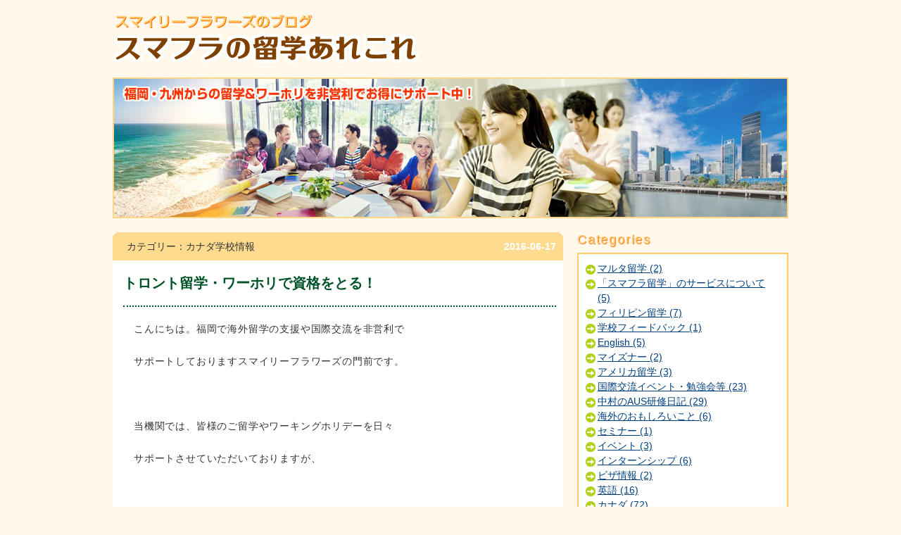

--- FILE ---
content_type: text/html; charset=UTF-8
request_url: https://blog.smileyflowers.net/%E9%96%80%E5%89%8D/%E3%83%88%E3%83%AD%E3%83%B3%E3%83%88%E7%95%99%E5%AD%A6%E3%83%BB%E3%83%AF%E3%83%BC%E3%83%9B%E3%83%AA%E3%81%A7%E8%B3%87%E6%A0%BC%E3%82%92%E3%81%A8%E3%82%8B%EF%BC%81.html
body_size: 88293
content:
<!DOCTYPE html PUBLIC "-//W3C//DTD XHTML 1.0 Transitional//EN" "http://www.w3.org/TR/xhtml1/DTD/xhtml1-transitional.dtd">
<html xmlns="http://www.w3.org/1999/xhtml" lang="ja">
<head profile="http://gmpg.org/xfn/11">
<meta name="google-site-verification" content="9e4SbUchn_rbU4Bm08v-8GzOQVQXR1EymywGDpfwewU" />
<meta name="keywords" content="ワーキングホリデー,無料,福岡,留学,エージェント,情報,ブログ,スマフラ,出発前,留学中,帰国後">
<meta name="description" content="福岡から留学やワーキングホリデーの情報を発信しているブログです。出発前、留学中、帰国後、のみなさんのお役に立てるようなたのしい情報を発信していきます。">
<meta http-equiv="Content-Type" content="text/html; charset=UTF-8" />
<meta name="google-site-verification" content="PLCN6W9cUAGe7Bel31brdjEckVc6Kpu7_vAv4-a6xSs" />

<title>トロント留学・ワーホリで資格をとる！ | 福岡留学情報局</title>
<link rel="stylesheet" href="https://blog.smileyflowers.net/wp-content/themes/smileyblog/style.css?ver=1.2"type="text/css" media="screen" />
<link rel="stylesheet" href="https://blog.smileyflowers.net/wp-content/themes/smileyblog/styles/print.css" type="text/css" media="print" />
<meta name="viewport" content="width=device-width; initial-scale=1; maximum-scale=1.0;">

<!-- All in One SEO Pack 2.3.16 by Michael Torbert of Semper Fi Web Design[681,718] -->
<!-- /all in one seo pack -->
<link rel='dns-prefetch' href='//s0.wp.com' />
<link rel='dns-prefetch' href='//secure.gravatar.com' />
<link rel='dns-prefetch' href='//s.w.org' />
<link rel="alternate" type="application/rss+xml" title="福岡留学情報局 &raquo; トロント留学・ワーホリで資格をとる！ のコメントのフィード" href="https://blog.smileyflowers.net/%e9%96%80%e5%89%8d/%e3%83%88%e3%83%ad%e3%83%b3%e3%83%88%e7%95%99%e5%ad%a6%e3%83%bb%e3%83%af%e3%83%bc%e3%83%9b%e3%83%aa%e3%81%a7%e8%b3%87%e6%a0%bc%e3%82%92%e3%81%a8%e3%82%8b%ef%bc%81.html/feed" />
<!-- This site uses the Google Analytics by MonsterInsights plugin v6.2.3 - Using Analytics tracking - https://www.monsterinsights.com/ -->
<script type="text/javascript" data-cfasync="false">
		var disableStr = 'ga-disable-UA-62533417-2';

	/* Function to detect opted out users */
	function __gaTrackerIsOptedOut() {
		return document.cookie.indexOf(disableStr + '=true') > -1;
	}

	/* Disable tracking if the opt-out cookie exists. */
	if ( __gaTrackerIsOptedOut() ) {
		window[disableStr] = true;
	}

	/* Opt-out function */
	function __gaTrackerOptout() {
	  document.cookie = disableStr + '=true; expires=Thu, 31 Dec 2099 23:59:59 UTC; path=/';
	  window[disableStr] = true;
	}
		(function(i,s,o,g,r,a,m){i['GoogleAnalyticsObject']=r;i[r]=i[r]||function(){
		(i[r].q=i[r].q||[]).push(arguments)},i[r].l=1*new Date();a=s.createElement(o),
		m=s.getElementsByTagName(o)[0];a.async=1;a.src=g;m.parentNode.insertBefore(a,m)
	})(window,document,'script','//www.google-analytics.com/analytics.js','__gaTracker');

	__gaTracker('create', 'UA-62533417-2', 'auto');
	__gaTracker('set', 'forceSSL', true);
	__gaTracker('send','pageview');
</script>
<!-- / Google Analytics by MonsterInsights -->
		<script type="text/javascript">
			window._wpemojiSettings = {"baseUrl":"https:\/\/s.w.org\/images\/core\/emoji\/2.3\/72x72\/","ext":".png","svgUrl":"https:\/\/s.w.org\/images\/core\/emoji\/2.3\/svg\/","svgExt":".svg","source":{"concatemoji":"https:\/\/blog.smileyflowers.net\/wp-includes\/js\/wp-emoji-release.min.js?ver=4.8.25"}};
			!function(t,a,e){var r,i,n,o=a.createElement("canvas"),l=o.getContext&&o.getContext("2d");function c(t){var e=a.createElement("script");e.src=t,e.defer=e.type="text/javascript",a.getElementsByTagName("head")[0].appendChild(e)}for(n=Array("flag","emoji4"),e.supports={everything:!0,everythingExceptFlag:!0},i=0;i<n.length;i++)e.supports[n[i]]=function(t){var e,a=String.fromCharCode;if(!l||!l.fillText)return!1;switch(l.clearRect(0,0,o.width,o.height),l.textBaseline="top",l.font="600 32px Arial",t){case"flag":return(l.fillText(a(55356,56826,55356,56819),0,0),e=o.toDataURL(),l.clearRect(0,0,o.width,o.height),l.fillText(a(55356,56826,8203,55356,56819),0,0),e===o.toDataURL())?!1:(l.clearRect(0,0,o.width,o.height),l.fillText(a(55356,57332,56128,56423,56128,56418,56128,56421,56128,56430,56128,56423,56128,56447),0,0),e=o.toDataURL(),l.clearRect(0,0,o.width,o.height),l.fillText(a(55356,57332,8203,56128,56423,8203,56128,56418,8203,56128,56421,8203,56128,56430,8203,56128,56423,8203,56128,56447),0,0),e!==o.toDataURL());case"emoji4":return l.fillText(a(55358,56794,8205,9794,65039),0,0),e=o.toDataURL(),l.clearRect(0,0,o.width,o.height),l.fillText(a(55358,56794,8203,9794,65039),0,0),e!==o.toDataURL()}return!1}(n[i]),e.supports.everything=e.supports.everything&&e.supports[n[i]],"flag"!==n[i]&&(e.supports.everythingExceptFlag=e.supports.everythingExceptFlag&&e.supports[n[i]]);e.supports.everythingExceptFlag=e.supports.everythingExceptFlag&&!e.supports.flag,e.DOMReady=!1,e.readyCallback=function(){e.DOMReady=!0},e.supports.everything||(r=function(){e.readyCallback()},a.addEventListener?(a.addEventListener("DOMContentLoaded",r,!1),t.addEventListener("load",r,!1)):(t.attachEvent("onload",r),a.attachEvent("onreadystatechange",function(){"complete"===a.readyState&&e.readyCallback()})),(r=e.source||{}).concatemoji?c(r.concatemoji):r.wpemoji&&r.twemoji&&(c(r.twemoji),c(r.wpemoji)))}(window,document,window._wpemojiSettings);
		</script>
		<style type="text/css">
img.wp-smiley,
img.emoji {
	display: inline !important;
	border: none !important;
	box-shadow: none !important;
	height: 1em !important;
	width: 1em !important;
	margin: 0 .07em !important;
	vertical-align: -0.1em !important;
	background: none !important;
	padding: 0 !important;
}
</style>
<link rel='stylesheet' id='contact-form-7-css'  href='https://blog.smileyflowers.net/wp-content/plugins/contact-form-7/includes/css/styles.css?ver=4.9' type='text/css' media='all' />
<link rel='stylesheet' id='social-logos-css'  href='https://blog.smileyflowers.net/wp-content/plugins/jetpack/_inc/social-logos/social-logos.min.css?ver=1' type='text/css' media='all' />
<link rel='stylesheet' id='jetpack_css-css'  href='https://blog.smileyflowers.net/wp-content/plugins/jetpack/css/jetpack.css?ver=5.3.4' type='text/css' media='all' />
<script type='text/javascript' src='https://blog.smileyflowers.net/wp-includes/js/jquery/jquery.js?ver=1.12.4'></script>
<script type='text/javascript' src='https://blog.smileyflowers.net/wp-includes/js/jquery/jquery-migrate.min.js?ver=1.4.1'></script>
<link rel='https://api.w.org/' href='https://blog.smileyflowers.net/wp-json/' />
<link rel="EditURI" type="application/rsd+xml" title="RSD" href="https://blog.smileyflowers.net/xmlrpc.php?rsd" />
<link rel="wlwmanifest" type="application/wlwmanifest+xml" href="https://blog.smileyflowers.net/wp-includes/wlwmanifest.xml" /> 
<link rel='prev' title='ワーホリに役立つ！実践的な「英語＋α」をカナダで勉強したい！' href='https://blog.smileyflowers.net/%e5%b1%b1%e4%b8%8b/%e3%83%af%e3%83%bc%e3%83%9b%e3%83%aa%e3%81%ab%e5%bd%b9%e7%ab%8b%e3%81%a4%ef%bc%81%e5%ae%9f%e8%b7%b5%e7%9a%84%e3%81%aa%e3%80%8c%e8%8b%b1%e8%aa%9e%ef%bc%8b%ce%b1%e3%80%8d%e3%82%92%e3%82%ab%e3%83%8a.html' />
<link rel='next' title='オーストラリアで日本人がいないところが良いなら、超穴場アデレード留学！　' href='https://blog.smileyflowers.net/%e4%b8%ad%e6%9d%91/%e3%82%aa%e3%83%bc%e3%82%b9%e3%83%88%e3%83%a9%e3%83%aa%e3%82%a2%e3%81%a7%e6%97%a5%e6%9c%ac%e4%ba%ba%e3%81%8c%e3%81%84%e3%81%aa%e3%81%84%e3%81%a8%e3%81%93%e3%82%8d%e3%81%8c%e8%89%af%e3%81%84%e3%81%aa.html' />
<meta name="generator" content="WordPress 4.8.25" />
<link rel="canonical" href="https://blog.smileyflowers.net/%e9%96%80%e5%89%8d/%e3%83%88%e3%83%ad%e3%83%b3%e3%83%88%e7%95%99%e5%ad%a6%e3%83%bb%e3%83%af%e3%83%bc%e3%83%9b%e3%83%aa%e3%81%a7%e8%b3%87%e6%a0%bc%e3%82%92%e3%81%a8%e3%82%8b%ef%bc%81.html" />
<link rel='shortlink' href='https://wp.me/p8ptOQ-ut' />
<link rel="alternate" type="application/json+oembed" href="https://blog.smileyflowers.net/wp-json/oembed/1.0/embed?url=https%3A%2F%2Fblog.smileyflowers.net%2F%25e9%2596%2580%25e5%2589%258d%2F%25e3%2583%2588%25e3%2583%25ad%25e3%2583%25b3%25e3%2583%2588%25e7%2595%2599%25e5%25ad%25a6%25e3%2583%25bb%25e3%2583%25af%25e3%2583%25bc%25e3%2583%259b%25e3%2583%25aa%25e3%2581%25a7%25e8%25b3%2587%25e6%25a0%25bc%25e3%2582%2592%25e3%2581%25a8%25e3%2582%258b%25ef%25bc%2581.html" />
<link rel="alternate" type="text/xml+oembed" href="https://blog.smileyflowers.net/wp-json/oembed/1.0/embed?url=https%3A%2F%2Fblog.smileyflowers.net%2F%25e9%2596%2580%25e5%2589%258d%2F%25e3%2583%2588%25e3%2583%25ad%25e3%2583%25b3%25e3%2583%2588%25e7%2595%2599%25e5%25ad%25a6%25e3%2583%25bb%25e3%2583%25af%25e3%2583%25bc%25e3%2583%259b%25e3%2583%25aa%25e3%2581%25a7%25e8%25b3%2587%25e6%25a0%25bc%25e3%2582%2592%25e3%2581%25a8%25e3%2582%258b%25ef%25bc%2581.html&#038;format=xml" />

<link rel='dns-prefetch' href='//v0.wordpress.com'/>
<style type='text/css'>img#wpstats{display:none}</style>
<!-- BEGIN: WP Social Bookmarking Light HEAD --><script>
    (function (d, s, id) {
        var js, fjs = d.getElementsByTagName(s)[0];
        if (d.getElementById(id)) return;
        js = d.createElement(s);
        js.id = id;
        js.src = "//connect.facebook.net/en_US/sdk.js#xfbml=1&version=v2.7";
        fjs.parentNode.insertBefore(js, fjs);
    }(document, 'script', 'facebook-jssdk'));
</script>
<style type="text/css">.wp_social_bookmarking_light{
    border: 0 !important;
    padding: 10px 0 20px 0 !important;
    margin: 0 !important;
}
.wp_social_bookmarking_light div{
    float: left !important;
    border: 0 !important;
    padding: 0 !important;
    margin: 0 5px 0px 0 !important;
    min-height: 30px !important;
    line-height: 18px !important;
    text-indent: 0 !important;
}
.wp_social_bookmarking_light img{
    border: 0 !important;
    padding: 0;
    margin: 0;
    vertical-align: top !important;
}
.wp_social_bookmarking_light_clear{
    clear: both !important;
}
#fb-root{
    display: none;
}
.wsbl_twitter{
    width: 100px;
}
.wsbl_facebook_like iframe{
    max-width: none !important;
}
</style>
<!-- END: WP Social Bookmarking Light HEAD -->
<style type="text/css">.broken_link, a.broken_link {
	text-decoration: line-through;
}</style>
<!-- Jetpack Open Graph Tags -->
<meta property="og:type" content="article" />
<meta property="og:title" content="トロント留学・ワーホリで資格をとる！" />
<meta property="og:url" content="https://blog.smileyflowers.net/%e9%96%80%e5%89%8d/%e3%83%88%e3%83%ad%e3%83%b3%e3%83%88%e7%95%99%e5%ad%a6%e3%83%bb%e3%83%af%e3%83%bc%e3%83%9b%e3%83%aa%e3%81%a7%e8%b3%87%e6%a0%bc%e3%82%92%e3%81%a8%e3%82%8b%ef%bc%81.html" />
<meta property="og:description" content="こんにちは。福岡で海外留学の支援や国際交流を非営利で サポートしておりますスマイリーフラワーズの門前です。 &#038;&hellip;" />
<meta property="article:published_time" content="2016-06-16T23:00:38+00:00" />
<meta property="article:modified_time" content="2025-10-21T12:04:51+00:00" />
<meta property="og:site_name" content="福岡留学情報局" />
<meta property="og:image" content="https://blog.smileyflowers.net/wp-content/uploads/2015/11/line2-400x106.jpg" />
<meta property="og:locale" content="ja_JP" />
<meta name="twitter:site" content="@#arekore" />
<meta name="twitter:card" content="summary" />
<meta name="twitter:creator" content="@sumafura" />
  
<script type="text/javascript" src="https://blog.smileyflowers.net/wp-content/themes/smileyblog/js/dropdowns.js"></script>
<script type="text/javascript" src="https://blog.smileyflowers.net/wp-content/themes/smileyblog/js/jQuery.compressedFont.js"></script>

<link rel="stylesheet" media="screen and (min-width: 240px) and ( max-width: 480px)" href="https://blog.smileyflowers.net/wp-content/themes/smileyblog/u480.css?ver=1.1">
<link rel="stylesheet" media="screen and (min-device-width: 240px) and ( max-device-width: 480px)" href="https://blog.smileyflowers.net/wp-content/themes/smileyblog/u480.css?ver=1.1">

<link rel="alternate" type="application/rss+xml" title="福岡留学情報局 RSS Feed" href="https://blog.smileyflowers.net/feed" />
<link rel="pingback" href="https://blog.smileyflowers.net/xmlrpc.php" />
<!--[if lt IE 9]><script src="https://blog.smileyflowers.net/wp-content/themes/smileyblog/js/html5.js" type="text/javascript"></script><![endif]-->

<script>
  (function(i,s,o,g,r,a,m){i['GoogleAnalyticsObject']=r;i[r]=i[r]||function(){
  (i[r].q=i[r].q||[]).push(arguments)},i[r].l=1*new Date();a=s.createElement(o),
  m=s.getElementsByTagName(o)[0];a.async=1;a.src=g;m.parentNode.insertBefore(a,m)
  })(window,document,'script','//www.google-analytics.com/analytics.js','ga');

  ga('create', 'UA-62533417-2', 'auto');
  ga('send', 'pageview');

</script>


</head>


<body class="post-template-default single single-post postid-1889 single-format-standard">
<div id="wrap" class="clearfloat">
	<div id="header_wrap">
		<div id="header_header"><a href="https://blog.smileyflowers.net/"><img src="https://blog.smileyflowers.net/wp-content/themes/smileyblog/images/header_header.png" alt=""></a></div>
		<div id="header_photo">
			<img class="smp_only" src="https://blog.smileyflowers.net/wp-content/themes/smileyblog/images/header_photo_m.jpg?ver=2" alt="ヘッダー写真">
			<img class="pc_only" src="https://blog.smileyflowers.net/wp-content/themes/smileyblog/images/header_photo.jpg?ver=2" alt="ヘッダー写真">
		</div>
	</div><div id="content_wrap">
	<div id="content_center">
							<div id="leftcol">
			<div class="content single">
				<div class="content_header">カテゴリー：カナダ学校情報<div class="post_date">2016-06-17</div></div>
				<div class="post-1889 post type-post status-publish format-standard hentry category-canada-school category-canada-toronto category-canada-working-holiday category-71" id="post-1889">
					<div class="chapter">
						<div class="chapter_title"><h1>トロント留学・ワーホリで資格をとる！</h1></div>
						<p>
							こんにちは。福岡で海外留学の支援や国際交流を非営利で<br />
<br />
サポートしておりますスマイリーフラワーズの門前です。<br />
<br />
&nbsp;<br />
<br />
当機関では、皆様のご留学やワーキングホリデーを日々<br />
<br />
サポートさせていただいておりますが、<br />
<br />
&nbsp;<br />
<br />
<span style="color: #ff6600;">「留学に行きたい」</span><br />
<br />
&nbsp;<br />
<br />
という理由はみなさん、本当にそれぞれです！！<br />
<br />
&nbsp;<br />
<br />
みなさん、いろんな夢や目標をもってご相談にきてくれます。<br />
<br />
&nbsp;<br />
<br />
そんな中、今日は最近多い「英語＋αしたいです！」という方へ<br />
<br />
ぜひご案内したい学校についてお話しさせていただきます☆<br />
<br />
&nbsp;<br />
<h2><span style="color: #3366ff;">---------------------------------------</span></h2>
<h2><span style="color: #3366ff;">そもそも「英語＋α」とは？</span></h2>
<h2><span style="color: #3366ff;">---------------------------------------</span></h2>
ただ単に英語を学ぶだけではなく、インターンシップや、ボランティア、資格など、<br />
<br />
英語を使いながら何かを体験したり、学んだりすることです。<br />
<br />
&nbsp;<br />
<br />
＋αにもいろいろな種類がありますが、今日はその中の、「資格」が取れる<br />
<br />
学校をご紹介したいと思います。<br />
<br />
&nbsp;<br />
<br />
&nbsp;<br />
<h2><span style="color: #3366ff;">---------------------------------------</span></h2>
<h2><span style="color: #3366ff;">West Town College Toronto</span></h2>
<h2><span style="color: #3366ff;">---------------------------------------</span></h2>
<a href="https://blog.smileyflowers.net/wp-content/uploads/2016/06/twc1.jpg"><img class="alignnone size-medium wp-image-1892" src="https://blog.smileyflowers.net/wp-content/uploads/2016/06/twc1-400x266.jpg" alt="トロント　留学　ワーキングホリデー　スマイリーフラワーズ　West Town College Toronto" width="400" height="266" /></a><br />
<br />
全校生徒は180人の小規模な学校でアットホームな雰囲気の学校です◎<br />
<br />
&nbsp;<br />
<br />
この学校はSpeakingにとっても力を入れている学校です。<br />
<br />
&nbsp;<br />
<br />
&nbsp;<br />
<br />
&nbsp;<br />
<br />
Power Talk Master、English Fluency Trainingといった、<br />
<br />
<span style="color: #ff6600;">speaking に特化した集中プログラムも大人気</span>です！<br />
<br />
&nbsp;<br />
<br />
しかし今日ご案内するのは資格です！<br />
<br />
&nbsp;<br />
<br />
さて、ではこのWest Town College Toronto、すごいのが取得できるものが<br />
<h3>資格というよりも、<span style="color: #ff00ff;">「Diploma」</span>がとれてしまうんです！！！</h3>
「Diploma」って聞いたことありますか？？<br />
<br />
&nbsp;<br />
<br />
一言でいうと…<br />
<br />
&nbsp;<br />
<h3><span style="color: #ff00ff;">「学位」</span></h3>
<a href="https://blog.smileyflowers.net/wp-content/uploads/2016/06/5229793047_9607e60bf1_m.jpg"><img class="alignnone size-full wp-image-1893" src="https://blog.smileyflowers.net/wp-content/uploads/2016/06/5229793047_9607e60bf1_m.jpg" alt="トロント　留学　ワーキングホリデー　スマイリーフラワーズ　West Town College Toronto" width="240" height="159" /></a><br />
<br />
&nbsp;<br />
<br />
なんです！！！！<br />
<br />
&nbsp;<br />
<br />
留学中に英語で学位がとれるなんとってもかっこよくないですか？！<br />
<br />
<span style="color: #ff6600;">日本の履歴書欄でいうと、「学歴欄」に記載できる</span>んです！<br />
<br />
もちろん、簡単には取れません。<span style="color: #ff6600;">しっかり、がっつり勉強</span>してもらいますよ！<br />
<br />
&nbsp;<br />
<br />
では、このWest Town College Torontoさんでは、<br />
<br />
いったいどんな資格コースを持っているのでしょうか？<br />
<h2><span style="color: #3366ff;">--------------------------------------</span></h2>
<h2><span style="color: #3366ff;">資格取得の専門コース</span></h2>
<h2><span style="color: #3366ff;">（すべてDiploma）</span></h2>
<h2><span style="color: #3366ff;">---------------------------------------</span></h2>
<h4></h4>
<h4><span style="color: #ff6600;">・通訳・翻訳コース 2か月でDiploma取得</span></h4>
→帰国後、外資系企業で働かれる生徒さんが多そうです<br />
<br />
&nbsp;<br />
<h4><span style="color: #ff6600;">・TESOL（英語教授法）　2か月or 3か月でDiploma取得</span></h4>
→英語教師を目指す方むけ<br />
<br />
&nbsp;<br />
<h4>・<span style="color: #ff6600;">グローバルマーケティング＆トレード　3か月 Diploma取得</span></h4>
→マーケティングや国際貿易に関わるための知識や実践的なスキルを身に着けます<br />
<br />
&nbsp;<br />
<h4><span style="color: #ff6600;">・ホスピタリティマネージメント　3か月 Diploma取得</span></h4>
→卒業生はホテルなどに就職される方が多いそうです<br />
<br />
&nbsp;<br />
<h4><span style="color: #ff6600;">・ビジネスコミュニケーションズ　3か月 Diploma取得</span></h4>
→ビジネスの現場で必要とされる英語スキルを身に付けます<br />
<br />
&nbsp;<br />
<br />
&nbsp;<br />
<br />
幅広いですね！！！<br />
<br />
&nbsp;<br />
<br />
通訳・翻訳から、例えば英語教師や英会話講師を将来めざしたいので<br />
<br />
あれば、TESOLという英語教授法のDiploma,貿易やビジネス、、、<br />
<br />
&nbsp;<br />
<br />
帰国後の就職活動にとっても活かせるかもしれないですね。<br />
<br />
&nbsp;<br />
<br />
&nbsp;<br />
<br />
また、ワーキングホリデーの方でも半年間学校に通うのであれば<br />
<br />
このような専門コースに入れる可能性は十分あると思います。<br />
<br />
ビジネスコミュニケーションズコースや、ホスピタリティマネージメント<br />
<br />
コースを受講して、学校終了後の現地でのお仕事探しに役立てたいですね！<br />
<br />
&nbsp;<br />
<br />
&nbsp;<br />
<br />
またワーホリさんでは、<br />
<h3><span style="color: #ff6600;">無料のワーホリさん向けのワークショップ</span></h3>
が学校で開講されているようです。<br />
<br />
<span style="color: #ff00ff;">接客英語</span>や、<span style="color: #ff00ff;">英文履歴書の作成の仕方</span>、また学校には<span style="color: #ff00ff;">最新の求人情報</span>なども<br />
<br />
掲示されているそうです！^^<br />
<br />
&nbsp;<br />
<br />
学校の空き時間とかにきちんとチェックしておきたいですね。<br />
<br />
&nbsp;<br />
<br />
今回は資格の１つ<span style="color: #ff00ff;">「Diploma」</span>についてお話しさせていただきました。<br />
<br />
せっかく留学にいくのであれば、<span style="color: #ff00ff;">「英語＋α」</span>で<br />
<br />
<span style="color: #ff00ff;">Diploma（学位）</span>をとって、英語を伸ばして帰って、帰国後のキャリアアップに<br />
<br />
つなげていきましょう★☆<br />
<br />
&nbsp;<br />
<br />
&nbsp;<br />
<br />
『福岡から英語圏に海外留学をお考えの方を一人でも多くご紹介ください』<br />
<br />
&nbsp;<br />
<br />
スマイリーフラワーズでは高額な手数料が掛かる海外留学も非営利で支援しており、一般の留学会社では数十万円かかるサポートも、無料~最大でも36,000円のみで渡航前から帰国後までフルサポートし、それ以外は実費以外一切費用は戴きません。特に当機関でフルサポートをお申込頂いた方には、その生徒さんが海外留学から最大限の利益が得られるよう全力でバックアップすることをお約束します。<br />
<br />
&nbsp;<br />
<br />
★☆★　スマフラ留学HPは&lt;a title="こちら" href="https://www.smileyflowers.net/" target="_blank"&gt;こちら&lt;/a&gt;　★☆★<br />
<br />
&nbsp;<br />
<br />
ご紹介時は「〇〇さんに紹介してもらいました！」とお電話頂ければ、ご紹介対応として優先対応させて頂きますので、ぜひお伝えください。これからも一人でも多くの方に海外に繋がる楽しさと素晴らしさを感じられる機会を提供でるよう、スタッフ一同取り組んで参りますので、皆様の応援の程宜しくお願いします☆<br />
<br />
&nbsp;<br />
<br />
<hr /><br />
<br />
&nbsp;<br />
<br />
▼NPO法人国際教育支援機構スマイリーフラワーズ 留学サイト<br />
<br />
<a href="https://www.smileyflowers.net/" target="_blank" rel="noopener">https://www.smileyflowers.net/</a><br />
<br />
▼スマフラの留学あれこれ Facebook アカウント<br />
<br />
<a href="https://blog.smileyflowers.net/" target="_blank" rel="noopener">https://blog.smileyflowers.net/</a><br />
<br />
▼スマフラの留学あれこれ Twitter公式アカウント<br />
<br />
<a href="https://twitter.com/sumafura" target="_blank" rel="noopener">@sumafura</a><br />
<br />
&nbsp;<br />
<br />
<a href="https://line.me/ti/p/%40ioo3654h" target="_blank" rel="noopener"><img class=" size-medium wp-image-807 aligncenter" src="https://blog.smileyflowers.net/wp-content/uploads/2015/11/line2-400x106.jpg" alt="line" width="400" height="106" /></a><br />
<br />
&nbsp;						</p>
					</div>
				</div>
			</div>
									
						</div>
		<div id="sidebar">
			<!-- sidebar -->
	<!-- Twitter -->
<!--
	<div class="box_twitter">
		<script src="http://widgets.twimg.com/j/2/widget.js"></script>
		<script>
			new TWTR.Widget({
				version: 2,
				type: 'profile',
				rpp: 10,
				interval: 30000,
				width: 210,
				height: 247,
				theme: {
				shell: {
					background: 'transparent',
					color: '#7f0000'
				},
				tweets: {
					background: 'transparent',
					color: '#333333',
					links: '#006000'
				}
				},
				features: {
				scrollbar: true,
				loop: false,
				live: false,
				hashtags: true,
				timestamp: true,
				avatars: false,
				behavior: 'all'
				}
			}).render().setUser('aus_ryugaku').start();
		</script>
	</div>
-->
<div class="sidebar_widget sidebar_category">
	<h3 class="">Categories</h3>
	<ul class="category_menu_ul">
					<li><div>マルタ留学 (2)</div>
				<ul class="child category_sub_ul ">
									<li><a href="https://blog.smileyflowers.net/malta_studyabroad/malta.html?cid=99">マルタ留学　日本人率、雰囲気、費用等詳し...</a></li>
									<li><a href="https://blog.smileyflowers.net/malta_studyabroad/marutaryugaku.html?cid=99">旅行も勉強もしたい！それならマルタ留学！</a></li>
								</ul></li>
					<li><div>「スマフラ留学」のサービスについて (5)</div>
				<ul class="child category_sub_ul ">
									<li><a href="https://blog.smileyflowers.net/canada-working-holiday/workingholiday_canada_australia.html?cid=107">７割の人が“もったいないワーホリ”になっ...</a></li>
									<li><a href="https://blog.smileyflowers.net/aboutsf/supports.html?cid=107">非営利留学会社のサポート料　無料サポート...</a></li>
									<li><a href="https://blog.smileyflowers.net/aboutsf/preparation.html?cid=107">コロナの影響下の今、どんな留学準備をする...</a></li>
									<li><a href="https://blog.smileyflowers.net/aboutsf/online_lessons.html?cid=107">留学、ワーキングホリデー渡航前準備サポー...</a></li>
									<li><a href="https://blog.smileyflowers.net/aboutsf/ryugakujunbikikan.html?cid=107">留学の準備期間はどのくらい必要？いつから...</a></li>
								</ul></li>
					<li><div>フィリピン留学 (7)</div>
				<ul class="child category_sub_ul ">
									<li><a href="https://blog.smileyflowers.net/philippines/philippines_english_differences.html?cid=108">フィリピン留学と、英語圏留学の違い</a></li>
									<li><a href="https://blog.smileyflowers.net/philippines/2017shisatu.html?cid=108">2017年フィリピン視察まとめ！タイプ別オス...</a></li>
									<li><a href="https://blog.smileyflowers.net/philippines/grab.html?cid=108">フィリピン留学で役立つアプリ紹介「Grab」...</a></li>
									<li><a href="https://blog.smileyflowers.net/philippines/reason.html?cid=108">ワーキングホリデー前にフィリピン留学がオ...</a></li>
									<li><a href="https://blog.smileyflowers.net/philippines/egacademy.html?cid=108">落ち着いて勉強できるクラーク地方の「EG A...</a></li>
									<li><a href="https://blog.smileyflowers.net/philippines/fella.html?cid=108">とことんプロフェッショナル！厳しい環境で...</a></li>
									<li><a href="https://blog.smileyflowers.net/philippines/sisatsu.html?cid=108">スマフラスタッフによるフィリピン視察レポ...</a></li>
								</ul></li>
					<li><div>学校フィードバック (1)</div>
				<ul class="child category_sub_ul ">
									<li><a href="https://blog.smileyflowers.net/canada/sgictorontonokansou.html?cid=110">SGICトロント校の感想</a></li>
								</ul></li>
					<li><div>English (5)</div>
				<ul class="child category_sub_ul ">
									<li><a href="https://blog.smileyflowers.net/english/chatgpt-study.html?cid=114">話題のChat GPTを留学前の英語学習に役立て...</a></li>
									<li><a href="https://blog.smileyflowers.net/english/googleithowtogoogle.html?cid=114">留学先でも必要なググる力</a></li>
									<li><a href="https://blog.smileyflowers.net/english/fastimpression-introductionenglish.html?cid=114">第一印象勝ち取る！超簡単に英語で自己紹介...</a></li>
									<li><a href="https://blog.smileyflowers.net/english/studyabroad-accent.html?cid=114">留学行きたい方向け：英語の訛が気になる。</a></li>
									<li><a href="https://blog.smileyflowers.net/english/english-studyapp.html?cid=114">【初心者向け】気軽に始めやすい英語勉強ア...</a></li>
								</ul></li>
					<li><div>マイズナー (2)</div>
				<ul class="child category_sub_ul ">
									<li><a href="https://blog.smileyflowers.net/misner/usa003.html?cid=115">アメリカの大学への正規留学は『Internatio...</a></li>
									<li><a href="https://blog.smileyflowers.net/misner/usa002.html?cid=115">今世界中で広がっている『Duolingo English...</a></li>
								</ul></li>
					<li><div>アメリカ留学 (3)</div>
				<ul class="child category_sub_ul ">
									<li><a href="https://blog.smileyflowers.net/misner/usa003.html?cid=116">アメリカの大学への正規留学は『Internatio...</a></li>
									<li><a href="https://blog.smileyflowers.net/misner/usa002.html?cid=116">今世界中で広がっている『Duolingo English...</a></li>
									<li><a href="https://blog.smileyflowers.net/%e3%82%a2%e3%83%a1%e3%83%aa%e3%82%ab%e7%95%99%e5%ad%a6/usa001.html?cid=116">スマフラのアメリカ留学!!! ホームページ ...</a></li>
								</ul></li>
					<li><div>国際交流イベント・勉強会等 (23)</div>
				<ul class="child category_sub_ul ">
									<li><a href="https://blog.smileyflowers.net/%e5%9b%bd%e9%9a%9b%e4%ba%a4%e6%b5%81%e3%82%a4%e3%83%99%e3%83%b3%e3%83%88%e3%83%bb%e5%8b%89%e5%bc%b7%e4%bc%9a%e7%ad%89/international-eventenglishandjapanese.html?cid=70">日本のお家で世界中の外国人と国際交流？国...</a></li>
									<li><a href="https://blog.smileyflowers.net/%e5%9b%bd%e9%9a%9b%e4%ba%a4%e6%b5%81%e3%82%a4%e3%83%99%e3%83%b3%e3%83%88%e3%83%bb%e5%8b%89%e5%bc%b7%e4%bc%9a%e7%ad%89/dokodemodekirueigobenkyouhouhou.html?cid=70">どこでもできる英語勉強方法</a></li>
									<li><a href="https://blog.smileyflowers.net/%e5%b1%b1%e4%b8%8b/%e6%af%8e%e6%9c%88%e6%81%92%e4%be%8b%e5%b8%b0%e5%9b%bd%e8%80%85%e4%bd%93%e9%a8%93%e8%ab%87%e4%bc%9a.html?cid=70">毎月恒例帰国者体験談会</a></li>
									<li><a href="https://blog.smileyflowers.net/%e5%b1%b1%e4%b8%8b/%e4%bb%8a%e6%9c%88%e3%81%ae%e3%83%af%e3%83%bc%e3%82%af%e3%82%b7%e3%83%a7%e3%83%83%e3%83%97%ef%bd%9e%e8%8b%b1%e6%96%87%e5%b1%a5%e6%ad%b4%e6%9b%b8%e7%b7%a8%ef%bd%9e.html?cid=70">今月のワークショップ～英文履歴書編～</a></li>
									<li><a href="https://blog.smileyflowers.net/%e5%b1%b1%e4%b8%8b/%e3%82%b9%e3%83%9e%e3%83%95%e3%83%a9%e6%81%92%e4%be%8b%e3%82%a4%e3%83%99%e3%83%b3%e3%83%88%e2%98%86%e5%b8%b0%e5%9b%bd%e8%80%85%e3%83%97%e3%83%ac%e3%82%bc%e3%83%b3%e4%bc%9a.html?cid=70">スマフラ恒例イベント☆帰国者プレゼン会</a></li>
									<li><a href="https://blog.smileyflowers.net/%e5%b1%b1%e4%b8%8b/lets-feel-%e3%83%a2%e3%83%b3%e3%82%b4%e3%83%ab%ef%bc%81.html?cid=70">Let's feel モンゴル！</a></li>
									<li><a href="https://blog.smileyflowers.net/%e5%b1%b1%e4%b8%8b/%e3%82%b9%e3%83%9e%e3%83%95%e3%83%a9%e5%ad%a6%e7%94%9f%e3%82%a4%e3%83%b3%e3%82%bf%e3%83%bc%e3%83%b3%e3%81%ab%e3%82%88%e3%82%8b%e5%a4%a7%e5%ad%a6%e7%94%9f%e3%81%ae%e3%81%9f%e3%82%81%e3%81%ae%e5%9b%bd.html?cid=70">スマフラ学生インターンによる大学生のため...</a></li>
									<li><a href="https://blog.smileyflowers.net/%e5%9b%bd%e9%9a%9b%e4%ba%a4%e6%b5%81%e3%82%a4%e3%83%99%e3%83%b3%e3%83%88%e3%83%bb%e5%8b%89%e5%bc%b7%e4%bc%9a%e7%ad%89/%e6%97%a5%e6%9c%ac%e3%81%ae%e6%94%bf%e6%b2%bb%e3%82%8f%e3%81%8b%e3%82%8a%e3%81%be%e3%81%99%e3%81%8b%ef%bc%9f.html?cid=70">日本の政治わかりますか？</a></li>
									<li><a href="https://blog.smileyflowers.net/%e5%b1%b1%e4%b8%8b/%e6%b5%b7%e5%a4%96%e3%81%a7%e5%a4%a7%e6%b4%bb%e8%ba%8d%e4%b8%ad%e3%81%ae%e4%ba%ba%e3%81%ab%e3%83%a9%e3%82%a4%e3%83%96%e3%81%a7%e8%81%9e%e3%81%8f%ef%bc%81%e6%b5%b7%e5%a4%96%e5%b0%b1%e8%81%b7%e3%81%ae.html?cid=70">海外で大活躍中の人にライブで聞く！海外就...</a></li>
									<li><a href="https://blog.smileyflowers.net/%e4%b8%ad%e6%9d%91/%e6%9c%ac%e6%97%a5%e3%81%ae%e8%8b%b1%e4%bc%9a%e8%a9%b1%e3%81%ae%e6%a7%98%e5%ad%90.html?cid=70">本日の英会話の様子</a></li>
								</ul></li>
					<li><div>中村のAUS研修日記 (29)</div>
				<ul class="child category_sub_ul ">
									<li><a href="https://blog.smileyflowers.net/nakamura-aus/nakamura_back_to_smileyflowers.html?cid=91">スマイリーフラワーズ復帰させていただきま...</a></li>
									<li><a href="https://blog.smileyflowers.net/nakamura-aus/i-love-australia.html?cid=91">私がオーストラリアを愛して止まない理由</a></li>
									<li><a href="https://blog.smileyflowers.net/nakamura-aus/adelaide-diary-29.html?cid=91">中村のアデレード滞在日記　29週目</a></li>
									<li><a href="https://blog.smileyflowers.net/nakamura-aus/adelaide-diary-28.html?cid=91">中村のアデレード滞在日記　28週目</a></li>
									<li><a href="https://blog.smileyflowers.net/nakamura-aus/adeleaide-diary-26.html?cid=91">中村のアデレード滞在日記　26週目</a></li>
									<li><a href="https://blog.smileyflowers.net/nakamura-aus/adelaide-diary-25.html?cid=91">中村のアデレード滞在日記　25週目</a></li>
									<li><a href="https://blog.smileyflowers.net/nakamura-aus/adelaide-diary-24.html?cid=91">中村のアデレード滞在日記　24週目</a></li>
									<li><a href="https://blog.smileyflowers.net/nakamura-aus/adelaide-diary-23.html?cid=91">中村のアデレード滞在日記　23週目</a></li>
									<li><a href="https://blog.smileyflowers.net/nakamura-aus/adelaide-diary-22.html?cid=91">中村のアデレード滞在日記　22週目</a></li>
									<li><a href="https://blog.smileyflowers.net/nakamura-aus/adelaide-diary-21.html?cid=91">中村のアデレード滞在日記　21週目</a></li>
								</ul></li>
					<li><div>海外のおもしろいこと (6)</div>
				<ul class="child category_sub_ul ">
									<li><a href="https://blog.smileyflowers.net/%e6%b5%b7%e5%a4%96%e3%81%ae%e3%81%8a%e3%82%82%e3%81%97%e3%82%8d%e3%81%84%e3%81%93%e3%81%a8/kaigaiaruaru.html?cid=68">海外あるあるシリーズ！海外ってやたら○○...</a></li>
									<li><a href="https://blog.smileyflowers.net/%e6%9c%aa%e5%88%86%e9%a1%9e/%e7%95%99%e5%ad%a6%e3%83%bb%e3%83%af%e3%83%bc%e3%83%9b%e3%83%aa%e3%81%99%e3%82%8b%e5%89%8d%e3%81%ab%e7%b5%b6%e5%af%be%e8%a6%8b%e3%81%a6%e3%81%bb%e3%81%97%e3%81%84%e5%8b%95%e7%94%bb%ef%bc%81%ef%bc%81.html?cid=68">留学・ワーホリする前に絶対見てほしい動画...</a></li>
									<li><a href="https://blog.smileyflowers.net/%e5%b1%b1%e4%b8%8b/%e6%b5%b7%e5%a4%96%e3%81%a7%e5%a4%a7%e6%b4%bb%e8%ba%8d%e4%b8%ad%e3%81%ae%e4%ba%ba%e3%81%ab%e3%83%a9%e3%82%a4%e3%83%96%e3%81%a7%e8%81%9e%e3%81%8f%ef%bc%81%e6%b5%b7%e5%a4%96%e5%b0%b1%e8%81%b7%e3%81%ae.html?cid=68">海外で大活躍中の人にライブで聞く！海外就...</a></li>
									<li><a href="https://blog.smileyflowers.net/%e7%aa%aa%e7%94%b0/%e8%87%aa%e5%88%86%e3%81%ae%e5%b8%b8%e8%ad%98%e3%81%8c%e4%b8%96%e7%95%8c%e3%81%ae%e5%b8%b8%e8%ad%98%e3%81%a7%e3%81%af%e3%81%aa%e3%81%84%e3%81%a8%e3%81%84%e3%81%86%e4%ba%8b%e5%ae%9f.html?cid=68">自分の常識が世界の常識ではないという事実...</a></li>
									<li><a href="https://blog.smileyflowers.net/%e6%b5%b7%e5%a4%96%e3%81%ae%e3%81%8a%e3%82%82%e3%81%97%e3%82%8d%e3%81%84%e3%81%93%e3%81%a8/%e7%a5%9d%e6%97%a5%e3%82%92%e7%9f%a5%e3%81%a3%e3%81%a6%e5%ae%89%e3%81%8f%e3%81%8a%e8%b2%b7%e3%81%84%e7%89%a9%e3%80%82%e6%b5%b7%e5%a4%96%e3%81%ae%e3%82%af%e3%83%aa%e3%82%b9%e3%83%9e%e3%82%b9%e3%81%8a.html?cid=68">祝日を知って安くお買い物。海外のクリスマ...</a></li>
									<li><a href="https://blog.smileyflowers.net/%e5%b1%b1%e4%b8%8b/new-york%e3%81%ae%e3%82%af%e3%83%ac%e3%82%a4%e3%82%b8%e3%83%bc%e3%81%aa%e3%82%a4%e3%83%99%e3%83%b3%e3%83%88.html?cid=68">New Yorkのクレイジーなイベント"No ○○○...</a></li>
								</ul></li>
					<li><div>セミナー (1)</div>
				<ul class="child category_sub_ul ">
									<li><a href="https://blog.smileyflowers.net/seminar/ryugaku-osusume-apuri.html?cid=88">留学で役立つおすすめアプリ</a></li>
								</ul></li>
					<li><div>イベント (3)</div>
				<ul class="child category_sub_ul ">
									<li><a href="https://blog.smileyflowers.net/event/studyabroadmeaning.html?cid=89">【重要度マックス】海外留学する意味？</a></li>
									<li><a href="https://blog.smileyflowers.net/%e5%9b%bd%e9%9a%9b%e4%ba%a4%e6%b5%81%e3%82%a4%e3%83%99%e3%83%b3%e3%83%88%e3%83%bb%e5%8b%89%e5%bc%b7%e4%bc%9a%e7%ad%89/international-eventenglishandjapanese.html?cid=89">日本のお家で世界中の外国人と国際交流？国...</a></li>
									<li><a href="https://blog.smileyflowers.net/event/fukuokadekokusaikouryu.html?cid=89">留学前に！福岡でも楽しく国際交流</a></li>
								</ul></li>
					<li><div>インターンシップ (6)</div>
				<ul class="child category_sub_ul ">
									<li><a href="https://blog.smileyflowers.net/%e5%b1%b1%e4%b8%8b/%e3%82%b9%e3%83%9e%e3%83%95%e3%83%a9%e5%ad%a6%e7%94%9f%e3%82%a4%e3%83%b3%e3%82%bf%e3%83%bc%e3%83%b3%e3%81%ab%e3%82%88%e3%82%8b%e5%a4%a7%e5%ad%a6%e7%94%9f%e3%81%ae%e3%81%9f%e3%82%81%e3%81%ae%e5%9b%bd.html?cid=87">スマフラ学生インターンによる大学生のため...</a></li>
									<li><a href="https://blog.smileyflowers.net/%e5%b1%b1%e4%b8%8b/%e3%82%b9%e3%83%9e%e3%83%95%e3%83%a9%e5%ad%a6%e7%94%9f%e3%82%a4%e3%83%b3%e3%82%bf%e3%83%bc%e3%83%b3%e3%81%8c%e7%86%b1%e3%81%84%ef%bc%81%ef%bc%81.html?cid=87">スマフラ学生インターンが熱い！！</a></li>
									<li><a href="https://blog.smileyflowers.net/%e7%aa%aa%e7%94%b0/2016%e6%98%a5%e3%80%80%e7%9f%ad%e6%9c%9f%e3%82%a4%e3%83%b3%e3%82%bf%e3%83%bc%e3%83%b3%e3%82%b7%e3%83%83%e3%83%97%e7%a0%94%e4%bf%ae1%e6%97%a5%e7%9b%ae.html?cid=87">2016春　短期インターンシップ研修1日目</a></li>
									<li><a href="https://blog.smileyflowers.net/%e4%b8%ad%e6%9d%91/%e3%82%b9%e3%83%9e%e3%83%95%e3%83%a9%e3%82%a4%e3%83%b3%e3%82%bf%e3%83%bc%e3%83%b3%e3%82%b7%e3%83%83%e3%83%97%e9%96%8b%e5%a7%8b%e3%80%80%ef%bc%86%e3%80%80%e5%b0%b1%e8%81%b7%e6%b4%bb%e5%8b%95%e3%81%ab.html?cid=87">スマフラインターンシップ開始　＆　就職活...</a></li>
									<li><a href="https://blog.smileyflowers.net/%e6%9c%aa%e5%88%86%e9%a1%9e/%e3%82%b9%e3%83%9e%e3%83%95%e3%83%a9%e5%a4%8f%e5%ad%a3%e5%ad%a6%e7%94%9f%e3%82%a4%e3%83%b3%e3%82%bf%e3%83%bc%e3%83%b3%e3%82%b7%e3%83%83%e3%83%97%e9%96%8b%e5%a7%8b%ef%bc%81%ef%bc%81%e5%bc%8a%e7%a4%be.html?cid=87">スマフラ夏季学生インターンシップ開始！！...</a></li>
									<li><a href="https://blog.smileyflowers.net/%e6%9c%aa%e5%88%86%e9%a1%9e/%e7%a6%8f%e5%b2%a1%e3%81%ae%e5%ad%a6%e7%94%9f%e3%82%a4%e3%83%b3%e3%82%bf%e3%83%bc%e3%83%b3%e3%82%b7%e3%83%83%e3%83%97%e7%94%9f%e5%8b%9f%e9%9b%86%ef%bc%81.html?cid=87">福岡の学生インターンシップ生募集！</a></li>
								</ul></li>
					<li><div>ビザ情報 (2)</div>
				<ul class="child category_sub_ul ">
									<li><a href="https://blog.smileyflowers.net/visa/2017canada-visa.html?cid=90">【緊急速報】2017年度カナダワーホリビザに...</a></li>
									<li><a href="https://blog.smileyflowers.net/visa/2017-visa-canada.html?cid=90">【速報】2017年度カナダワーホリビザ抽選の...</a></li>
								</ul></li>
					<li><div>英語 (16)</div>
				<ul class="child category_sub_ul ">
									<li><a href="https://blog.smileyflowers.net/australia/tesol_tecsol.html?cid=74">教育業界の方必見！！短期で取得できる英語...</a></li>
									<li><a href="https://blog.smileyflowers.net/%e8%8b%b1%e8%aa%9e/futhereducation.html?cid=74">海外進学を考える上で必要な知識「IELTS、...</a></li>
									<li><a href="https://blog.smileyflowers.net/%e8%8b%b1%e8%aa%9e/english_test.html?cid=74">留学中に目指せる英語系の資格</a></li>
									<li><a href="https://blog.smileyflowers.net/%e8%8b%b1%e8%aa%9e/online_schools.html?cid=74">在宅学習で海外留学模擬体験　「オンライン...</a></li>
									<li><a href="https://blog.smileyflowers.net/canada/ilac_kiss.html?cid=74">カナダオンライン留学とは？　英会話スクー...</a></li>
									<li><a href="https://blog.smileyflowers.net/%e8%8b%b1%e8%aa%9e/ryugaku_kaigairyoko.html?cid=74">留学すると、海外旅行が楽しくなる話</a></li>
									<li><a href="https://blog.smileyflowers.net/australia/fukuokajyogakuindaigakuryuugaku.html?cid=74">福岡女学院大学生が留学に行った経験談|大...</a></li>
									<li><a href="https://blog.smileyflowers.net/australia/eigodejikosyoukai.html?cid=74">英語初心者でも英語で自己紹介する方法</a></li>
									<li><a href="https://blog.smileyflowers.net/%e8%8b%b1%e8%aa%9e/eigogahanaseruyouninarukotsu.html?cid=74">英語が話せるように見える・聞こえるための...</a></li>
									<li><a href="https://blog.smileyflowers.net/%e4%b8%ad%e6%9d%91/%e4%b8%ad%e6%9d%91%e3%81%ae%e8%8b%b1%e5%8d%98%e8%aa%9e%e3%81%ae%e8%a6%9a%e3%81%88%e6%96%b9%e3%80%80%e3%80%80%e3%80%80%e3%82%b9%e3%83%94%e3%83%bc%e3%83%89%e3%81%a8%e5%8f%8d%e5%be%a9%e5%ad%a6%e7%bf%92.html?cid=74">中村の英単語の覚え方　　　スピードと反復...</a></li>
								</ul></li>
					<li><div>カナダ (72)</div>
				<ul class="child category_sub_ul ">
									<li><a href="https://blog.smileyflowers.net/australia/tesol_tecsol.html?cid=73">教育業界の方必見！！短期で取得できる英語...</a></li>
									<li><a href="https://blog.smileyflowers.net/canada/canada_workingholiday.html?cid=73">【カナダ留学】ワーキングホリデー最新情報...</a></li>
									<li><a href="https://blog.smileyflowers.net/canada/arrivecan.html?cid=73">【カナダ留学予定者必見】ArriveCANとは？</a></li>
									<li><a href="https://blog.smileyflowers.net/canada/ccel_canada_smrt-year-plus_.html?cid=73">結果にコミット！？パーソナルトレーナーと...</a></li>
									<li><a href="https://blog.smileyflowers.net/canada/ccel_live.html?cid=73">カナダ・CCELオンライン留学体験談</a></li>
									<li><a href="https://blog.smileyflowers.net/canada/ilackiss_promotion.html?cid=73">カナダ進学　オンライン留学を駆使して格安...</a></li>
									<li><a href="https://blog.smileyflowers.net/australia/workingholidayenglish-languageschoolschool.html?cid=73">ワーホリで学校行かない。学校不要？行くべ...</a></li>
									<li><a href="https://blog.smileyflowers.net/canada/childcare_in_cnd.html?cid=73">カナダで働く、移民を目指すには「チャイル...</a></li>
									<li><a href="https://blog.smileyflowers.net/canada/ilac_kiss.html?cid=73">カナダオンライン留学とは？　英会話スクー...</a></li>
									<li><a href="https://blog.smileyflowers.net/canada/vic.html?cid=73">カナダ バンクーバーVIC(Vancouver interna...</a></li>
								</ul></li>
					<li><div>カナダ留学情報 (39)</div>
				<ul class="child category_sub_ul ">
									<li><a href="https://blog.smileyflowers.net/canada/canada_workingholiday.html?cid=84">【カナダ留学】ワーキングホリデー最新情報...</a></li>
									<li><a href="https://blog.smileyflowers.net/canada/arrivecan.html?cid=84">【カナダ留学予定者必見】ArriveCANとは？</a></li>
									<li><a href="https://blog.smileyflowers.net/canada/ccel_canada_smrt-year-plus_.html?cid=84">結果にコミット！？パーソナルトレーナーと...</a></li>
									<li><a href="https://blog.smileyflowers.net/canada/ccel_live.html?cid=84">カナダ・CCELオンライン留学体験談</a></li>
									<li><a href="https://blog.smileyflowers.net/canada/ilackiss_promotion.html?cid=84">カナダ進学　オンライン留学を駆使して格安...</a></li>
									<li><a href="https://blog.smileyflowers.net/canada/childcare_in_cnd.html?cid=84">カナダで働く、移民を目指すには「チャイル...</a></li>
									<li><a href="https://blog.smileyflowers.net/canada-study-abroad/ec_virtual.html?cid=84">在宅でオンライン留学　世界展開校のECバー...</a></li>
									<li><a href="https://blog.smileyflowers.net/canada/ilac_kiss.html?cid=84">カナダオンライン留学とは？　英会話スクー...</a></li>
									<li><a href="https://blog.smileyflowers.net/canada/canada_coop.html?cid=84">バンクーバー、トロントのCo-opプログラム...</a></li>
									<li><a href="https://blog.smileyflowers.net/canada/canada_ryugakuplan.html?cid=84">カナダ留学検討中の方必見！自分にあった留...</a></li>
								</ul></li>
					<li><div>カナダCOOPビザ (9)</div>
				<ul class="child category_sub_ul ">
									<li><a href="https://blog.smileyflowers.net/canada/vic.html?cid=75">カナダ バンクーバーVIC(Vancouver interna...</a></li>
									<li><a href="https://blog.smileyflowers.net/canada/canada_coop.html?cid=75">バンクーバー、トロントのCo-opプログラム...</a></li>
									<li><a href="https://blog.smileyflowers.net/canada/canada_ryugakuplan.html?cid=75">カナダ留学検討中の方必見！自分にあった留...</a></li>
									<li><a href="https://blog.smileyflowers.net/canada/canada-co-op.html?cid=75">カナダのCo-op(コープ)プログラムとは？</a></li>
									<li><a href="https://blog.smileyflowers.net/%e5%b1%b1%e4%b8%8b/%e3%82%ab%e3%83%8a%e3%83%80%e3%81%a7%e3%83%9b%e3%82%b9%e3%83%94%e3%82%bf%e3%83%aa%e3%83%86%e3%82%a3%e3%82%92%e8%82%8c%e3%81%a7%e8%ba%ab%e3%81%ab%e7%9d%80%e3%81%91%e3%81%9f%e3%81%84%ef%bc%81.html?cid=75">カナダでホスピタリティを肌で身に着けたい...</a></li>
									<li><a href="https://blog.smileyflowers.net/%e5%b1%b1%e4%b8%8b/%e3%82%ab%e3%83%8a%e3%83%80%e3%81%a7%e3%83%af%e3%83%bc%e3%83%9b%e3%83%aa%e4%bb%a5%e5%a4%96%e3%81%a7%e5%83%8d%e3%81%8f%e6%96%b9%e6%b3%95.html?cid=75">カナダでワーホリ以外で働く方法</a></li>
									<li><a href="https://blog.smileyflowers.net/%e4%b8%ad%e6%9d%91/%e3%82%ab%e3%83%8a%e3%83%80%e3%81%ab%e3%81%a6%e8%aa%9e%e5%ad%a6%e5%b0%82%e9%96%80%e5%ad%a6%e6%a0%a1%e3%82%a4%e3%83%b3%e3%82%bf%e3%83%bc%e3%83%b3%e3%82%b7%e3%83%83%e3%83%97%e3%80%80%e8%a8%8810.html?cid=75">カナダにて語学+専門学校+インターンシップ...</a></li>
									<li><a href="https://blog.smileyflowers.net/%e4%b8%ad%e6%9d%91/%e3%83%88%e3%83%ad%e3%83%b3%e3%83%88%e3%80%80%e8%aa%9e%e5%ad%a6%e7%95%99%e5%ad%a6%e7%8f%be%e5%9c%b0%e5%b0%82%e9%96%80%e5%ad%a6%e6%a0%a1%e3%81%ab%e3%81%a6%e3%83%93%e3%82%b8%e3%83%8d%e3%82%b9%e3%82%92.html?cid=75">トロント　語学留学+現地専門学校にてビジ...</a></li>
									<li><a href="https://blog.smileyflowers.net/canada-coop/afteresl.html?cid=75">英語の勉強のその先へ！カナダの専門学校へ...</a></li>
								</ul></li>
					<li><div>カナダ学校情報 (22)</div>
				<ul class="child category_sub_ul showsub">
									<li><a href="https://blog.smileyflowers.net/canada/ccel_canada_smrt-year-plus_.html?cid=76">結果にコミット！？パーソナルトレーナーと...</a></li>
									<li><a href="https://blog.smileyflowers.net/canada/childcare_in_cnd.html?cid=76">カナダで働く、移民を目指すには「チャイル...</a></li>
									<li><a href="https://blog.smileyflowers.net/canada/ilac_kiss.html?cid=76">カナダオンライン留学とは？　英会話スクー...</a></li>
									<li><a href="https://blog.smileyflowers.net/canada/vic.html?cid=76">カナダ バンクーバーVIC(Vancouver interna...</a></li>
									<li><a href="https://blog.smileyflowers.net/canada/canada_victoria_ryugaku.html?cid=76">カナダ・ビクトリア留学の特徴と魅力</a></li>
									<li><a href="https://blog.smileyflowers.net/canada-school/canada_victoria_abroad_languageschool.html?cid=76">カナダのビクトリアでオススメの学校3校</a></li>
									<li><a href="https://blog.smileyflowers.net/canada-school/school_languageschool_abroad_study.html?cid=76">語学学校：秋以降の学費の値上がりについて</a></li>
									<li><a href="https://blog.smileyflowers.net/%e6%9c%aa%e5%88%86%e9%a1%9e/canadachokiryugakudaigakuchokou.html?cid=76">カナダ長期留学で大学聴講プログラム</a></li>
									<li><a href="https://blog.smileyflowers.net/canada-school/selcbanku-ba.html?cid=76">留学したいけど、不安...な人におすすめ学...</a></li>
									<li><a href="https://blog.smileyflowers.net/canada-school/daininnkikouilscnotokuchouyaakuthibithiryoukinmadedaikoukai.html?cid=76">大人気校ILSCの特徴やアクティビティ料金ま...</a></li>
								</ul></li>
					<li><div>カナダ　バンクーバー情報 (9)</div>
				<ul class="child category_sub_ul ">
									<li><a href="https://blog.smileyflowers.net/canada/ccel_canada_smrt-year-plus_.html?cid=77">結果にコミット！？パーソナルトレーナーと...</a></li>
									<li><a href="https://blog.smileyflowers.net/canada/gakuseiryo.html?cid=77">カナダの学生寮がある学校をご紹介</a></li>
									<li><a href="https://blog.smileyflowers.net/canada/%e3%83%90%e3%83%b3%e3%82%af%e3%83%bc%e3%83%90%e3%83%bc%e3%83%af%e3%83%bc%e3%82%ad%e3%83%b3%e3%82%b0%e3%83%9b%e3%83%aa%e3%83%87%e3%83%bc%e3%80%81%e3%83%90%e3%83%aa%e3%82%b9%e3%82%bf%e3%81%ae%e4%bb%95.html?cid=77">バンクーバーワーキングホリデー、バリスタ...</a></li>
									<li><a href="https://blog.smileyflowers.net/canada/%e3%82%ab%e3%83%8a%e3%83%80%e7%95%99%e5%ad%a6%e3%80%81%e3%83%90%e3%83%b3%e3%82%af%e3%83%bc%e3%83%90%e3%83%bc%e3%81%a8%e3%83%88%e3%83%ad%e3%83%b3%e3%83%88%e3%80%81%e3%81%82%e3%81%aa%e3%81%9f%e3%81%af.html?cid=77">カナダ留学、バンクーバーとトロントを比較...</a></li>
									<li><a href="https://blog.smileyflowers.net/%e9%96%80%e5%89%8d/%e3%83%90%e3%83%b3%e3%82%af%e3%83%bc%e3%83%90%e3%83%bc%e7%95%99%e5%ad%a6%e3%80%81%e8%8b%b1%e8%aa%9e%e3%81%a7%e8%87%aa%e5%88%86%e3%81%ae%e6%84%8f%e8%a6%8b%e3%82%92%e8%a8%80%e3%81%88%e3%82%8b%e3%82%88.html?cid=77">バンクーバー留学、英語で自分の意見を言え...</a></li>
									<li><a href="https://blog.smileyflowers.net/%e9%96%80%e5%89%8d/%e3%83%90%e3%83%b3%e3%82%af%e3%83%bc%e3%83%90%e3%83%bc%e9%95%b7%e6%9c%9f%e7%95%99%e5%ad%a6or%e3%83%af%e3%83%bc%e3%82%ad%e3%83%b3%e3%82%b0%e3%83%9b%e3%83%aa%e3%83%87%e3%83%bc%e3%81%ae%e6%96%b9%e3%81%ab.html?cid=77">バンクーバー長期留学orワーキングホリデー...</a></li>
									<li><a href="https://blog.smileyflowers.net/%e9%96%80%e5%89%8d/%e3%82%ab%e3%83%8a%e3%83%80%e7%95%99%e5%ad%a6%e3%83%bb%e3%83%af%e3%83%bc%e3%83%9b%e3%83%aa%e3%80%81%e3%81%97%e3%81%a3%e3%81%8b%e3%82%8a%e5%8b%89%e5%bc%b7%e3%81%99%e3%82%8b%e5%ad%a6%e6%a0%a1%ef%bc%81.html?cid=77">カナダ留学・ワーホリ、しっかり勉強する学...</a></li>
									<li><a href="https://blog.smileyflowers.net/canada/%e3%82%ab%e3%83%8a%e3%83%80%e3%83%bb%e3%83%90%e3%83%b3%e3%82%af%e3%83%bc%e3%83%90%e3%83%bc%e3%81%ae%e8%aa%9e%e5%ad%a6%e5%ad%a6%e6%a0%a1ccel%e3%81%8b%e3%82%89%e3%81%ae%e7%8f%be%e5%9c%b0%e3%82%a4.html?cid=77">カナダ・バンクーバーの語学学校CCELからの...</a></li>
									<li><a href="https://blog.smileyflowers.net/canada-school/%e3%83%af%e3%83%bc%e3%83%9b%e3%83%aa%e3%81%95%e3%82%93%e3%81%a7%e3%82%82%e5%8e%b3%e3%81%97%e3%81%8f%e3%81%97%e3%81%a3%e3%81%8b%e3%82%8a%e8%8b%b1%e8%aa%9e%e3%82%92%e5%ad%a6%e3%81%b3%e3%81%9f%e3%81%84.html?cid=77">ワーホリさんでも厳しくしっかり英語を学び...</a></li>
								</ul></li>
					<li><div>カナダ　トロント情報 (8)</div>
				<ul class="child category_sub_ul ">
									<li><a href="https://blog.smileyflowers.net/canada/gakuseiryo.html?cid=79">カナダの学生寮がある学校をご紹介</a></li>
									<li><a href="https://blog.smileyflowers.net/canada/%e3%82%ab%e3%83%8a%e3%83%80%e7%95%99%e5%ad%a6%e3%80%81%e3%83%90%e3%83%b3%e3%82%af%e3%83%bc%e3%83%90%e3%83%bc%e3%81%a8%e3%83%88%e3%83%ad%e3%83%b3%e3%83%88%e3%80%81%e3%81%82%e3%81%aa%e3%81%9f%e3%81%af.html?cid=79">カナダ留学、バンクーバーとトロントを比較...</a></li>
									<li><a href="https://blog.smileyflowers.net/%e9%96%80%e5%89%8d/%e3%83%88%e3%83%ad%e3%83%b3%e3%83%88%e7%95%99%e5%ad%a6%e3%83%bb%e3%83%af%e3%83%bc%e3%83%9b%e3%83%aa%e3%81%a7%e8%b3%87%e6%a0%bc%e3%82%92%e3%81%a8%e3%82%8b%ef%bc%81.html?cid=79">トロント留学・ワーホリで資格をとる！</a></li>
									<li><a href="https://blog.smileyflowers.net/%e9%96%80%e5%89%8d/%e3%82%ab%e3%83%8a%e3%83%80%e7%95%99%e5%ad%a6%e3%83%bb%e3%83%af%e3%83%bc%e3%83%9b%e3%83%aa%e3%80%81%e3%81%97%e3%81%a3%e3%81%8b%e3%82%8a%e5%8b%89%e5%bc%b7%e3%81%99%e3%82%8b%e5%ad%a6%e6%a0%a1%ef%bc%81.html?cid=79">カナダ留学・ワーホリ、しっかり勉強する学...</a></li>
									<li><a href="https://blog.smileyflowers.net/canada-school/%e3%83%af%e3%83%bc%e3%83%9b%e3%83%aa%e3%81%95%e3%82%93%e3%81%a7%e3%82%82%e5%8e%b3%e3%81%97%e3%81%8f%e3%81%97%e3%81%a3%e3%81%8b%e3%82%8a%e8%8b%b1%e8%aa%9e%e3%82%92%e5%ad%a6%e3%81%b3%e3%81%9f%e3%81%84.html?cid=79">ワーホリさんでも厳しくしっかり英語を学び...</a></li>
									<li><a href="https://blog.smileyflowers.net/canada-school/%e7%95%99%e5%ad%a6%e8%b2%bb%e7%94%a8%e3%82%92%e5%b0%91%e3%81%97%e3%81%a7%e3%82%82%e6%8a%91%e3%81%88%e3%81%a6%e3%81%84%e3%81%8d%e3%81%9f%e3%81%84%ef%bc%81%e3%82%ab%e3%83%8a%e3%83%80%e3%83%88%e3%83%ad.html?cid=79">留学費用を少しでも抑えていきたい！カナダ...</a></li>
									<li><a href="https://blog.smileyflowers.net/%e5%b1%b1%e4%b8%8b/%e5%ad%90%e4%be%9b%e3%81%ae%e6%99%82%e8%aa%b0%e3%82%82%e3%81%8c%e3%81%97%e3%81%9f%e3%81%82%e3%81%ae%e9%81%8a%e3%81%b3%e3%82%92%e5%a4%a7%e8%a6%8f%e6%a8%a1%e3%81%aa%e3%82%a4%e3%83%99%e3%83%b3.html?cid=79">子供の時誰もがした'あの遊び'を大規模なイ...</a></li>
									<li><a href="https://blog.smileyflowers.net/%e4%b8%ad%e6%9d%91/%e3%83%88%e3%83%ad%e3%83%b3%e3%83%88%e3%81%8b%e3%82%89%e5%ac%89%e3%81%97%e3%81%84%e5%b8%b0%e5%9b%bd%e5%be%8c%e4%bd%93%e9%a8%93%e8%ab%87.html?cid=79">トロントから嬉しい帰国後体験談</a></li>
								</ul></li>
					<li><div>オーストラリア (68)</div>
				<ul class="child category_sub_ul ">
									<li><a href="https://blog.smileyflowers.net/australia/tesol_tecsol.html?cid=72">教育業界の方必見！！短期で取得できる英語...</a></li>
									<li><a href="https://blog.smileyflowers.net/australia/workingholidayenglish-languageschoolschool.html?cid=72">ワーホリで学校行かない。学校不要？行くべ...</a></li>
									<li><a href="https://blog.smileyflowers.net/australia/sydney-australiastudyenglish.html?cid=72">都会自然いいとこどり留学！おススメシドニ...</a></li>
									<li><a href="https://blog.smileyflowers.net/australia/international_beach-party.html?cid=72">今年も開催しました！真夏の国際交流ビ―チ...</a></li>
									<li><a href="https://blog.smileyflowers.net/australia/workingholiday_miryoku.html?cid=72">ワーキングホリデーのメリット</a></li>
									<li><a href="https://blog.smileyflowers.net/australia/gogakuryugaku_meritto.html?cid=72">長期語学留学のメリット</a></li>
									<li><a href="https://blog.smileyflowers.net/australia/canada_language-school_ilac.html?cid=72">カナダを代表する語学学校ILAC</a></li>
									<li><a href="https://blog.smileyflowers.net/australia/australia_woking-holiday_visa.html?cid=72">オーストラリアのワーキングホリデービザで...</a></li>
									<li><a href="https://blog.smileyflowers.net/australia/toronto_speaking_quest.html?cid=72">トロントでスピーキングを鍛えるならQuest ...</a></li>
									<li><a href="https://blog.smileyflowers.net/australia/study-englishaustralia-school.html?cid=72">留学に行くのが不安な初心者の方におススメ...</a></li>
								</ul></li>
					<li><div>オーストラリア学校情報 (14)</div>
				<ul class="child category_sub_ul ">
									<li><a href="https://blog.smileyflowers.net/australia/goldcoast_australia_abroad_studyabroad.html?cid=80">オーストラリアのゴールドコーストでオスス...</a></li>
									<li><a href="https://blog.smileyflowers.net/canada-school/school_languageschool_abroad_study.html?cid=80">語学学校：秋以降の学費の値上がりについて</a></li>
									<li><a href="https://blog.smileyflowers.net/australia/australia-browns.html?cid=80">オーストラリア　ブリスベンとゴールドコー...</a></li>
									<li><a href="https://blog.smileyflowers.net/australia-school/tecsol_j-shine.html?cid=80">英語の先生になりたい人必見！英語教授法の...</a></li>
									<li><a href="https://blog.smileyflowers.net/australia-school/australia_greenwich_english_college.html?cid=80">オーストラリアのGreenwich　Collegeで勉強...</a></li>
									<li><a href="https://blog.smileyflowers.net/canada-school/daininnkikouilscnotokuchouyaakuthibithiryoukinmadedaikoukai.html?cid=80">大人気校ILSCの特徴やアクティビティ料金ま...</a></li>
									<li><a href="https://blog.smileyflowers.net/%e6%9c%aa%e5%88%86%e9%a1%9e/ryuugakudedaijinagogakugakkouerabinihonnjinngasukunaigakkouniikitaihitoheokuruitutsunoadobaisu.html?cid=80">留学で大事な語学学校選び。日本人が少ない...</a></li>
									<li><a href="https://blog.smileyflowers.net/%e9%96%80%e5%89%8d/%e3%82%b7%e3%83%89%e3%83%8b%e3%83%bc%e7%95%99%e5%ad%a6%e3%80%81%e6%95%b4%e3%81%a3%e3%81%9f%e7%92%b0%e5%a2%83%e3%81%a7%e5%8b%89%e5%bc%b7%e3%81%99%e3%82%8b%ef%bc%81.html?cid=80">シドニー留学、整った環境で勉強する！</a></li>
									<li><a href="https://blog.smileyflowers.net/%e5%b1%b1%e4%b8%8b/%e3%82%aa%e3%83%bc%e3%82%b9%e3%83%88%e3%83%a9%e3%83%aa%e3%82%a2%e3%81%ae%e6%a5%bd%e5%9c%92%e3%82%b4%e3%83%bc%e3%83%ab%e3%83%89%e3%82%b3%e3%83%bc%e3%82%b9%e3%83%88%e3%81%8b%e3%82%89%e3%82%a4%e3%82%b1.html?cid=80">オーストラリアの楽園ゴールドコーストから...</a></li>
									<li><a href="https://blog.smileyflowers.net/%e5%b1%b1%e4%b8%8b/%e3%83%a1%e3%83%ab%e3%83%9c%e3%83%ab%e3%83%b3%e3%81%ae%e7%a9%b4%e5%a0%b4%e5%ad%a6%e6%a0%a1%e3%81%a7%e3%83%90%e3%83%aa%e3%82%b9%e3%82%bf%e3%82%92%e5%ad%a6%e3%81%b6.html?cid=80">メルボルンの穴場学校でバリスタを学ぶ</a></li>
								</ul></li>
					<li><div>カナダ　ワーキングホリデー (25)</div>
				<ul class="child category_sub_ul ">
									<li><a href="https://blog.smileyflowers.net/canada/canada_workingholiday.html?cid=82">【カナダ留学】ワーキングホリデー最新情報...</a></li>
									<li><a href="https://blog.smileyflowers.net/canada/arrivecan.html?cid=82">【カナダ留学予定者必見】ArriveCANとは？</a></li>
									<li><a href="https://blog.smileyflowers.net/canada-working-holiday/workingholiday-interview.html?cid=82">ワーホリ必見。英語面接の準備しておこう。</a></li>
									<li><a href="https://blog.smileyflowers.net/canada-working-holiday/workingholiday_canada_australia.html?cid=82">７割の人が“もったいないワーホリ”になっ...</a></li>
									<li><a href="https://blog.smileyflowers.net/canada/gakuseiryo.html?cid=82">カナダの学生寮がある学校をご紹介</a></li>
									<li><a href="https://blog.smileyflowers.net/canada/2017canadaworkingholidayvisacountdown.html?cid=82">2017年カナダワーホリビザ、カウントダウン...</a></li>
									<li><a href="https://blog.smileyflowers.net/canada-working-holiday/workingholiday.html?cid=82">ワーキングホリデーの魅力</a></li>
									<li><a href="https://blog.smileyflowers.net/canada-working-holiday/workingholiday_shigotonosagashikata.html?cid=82">ワーホリの仕事の探し方</a></li>
									<li><a href="https://blog.smileyflowers.net/canada-working-holiday/ryugaku_tomodachiwotsukuruhouhou.html?cid=82">留学中、現地の人と友達になる方法</a></li>
									<li><a href="https://blog.smileyflowers.net/%e6%9c%aa%e5%88%86%e9%a1%9e/ryuugakudedaijinagogakugakkouerabinihonnjinngasukunaigakkouniikitaihitoheokuruitutsunoadobaisu.html?cid=82">留学で大事な語学学校選び。日本人が少ない...</a></li>
								</ul></li>
					<li><div>オーストラリア　ワーキングホリデー (22)</div>
				<ul class="child category_sub_ul ">
									<li><a href="https://blog.smileyflowers.net/canada-working-holiday/workingholiday-interview.html?cid=83">ワーホリ必見。英語面接の準備しておこう。</a></li>
									<li><a href="https://blog.smileyflowers.net/canada-working-holiday/workingholiday_canada_australia.html?cid=83">７割の人が“もったいないワーホリ”になっ...</a></li>
									<li><a href="https://blog.smileyflowers.net/australia/australia-browns.html?cid=83">オーストラリア　ブリスベンとゴールドコー...</a></li>
									<li><a href="https://blog.smileyflowers.net/canada-working-holiday/workingholiday.html?cid=83">ワーキングホリデーの魅力</a></li>
									<li><a href="https://blog.smileyflowers.net/canada-working-holiday/workingholiday_shigotonosagashikata.html?cid=83">ワーホリの仕事の探し方</a></li>
									<li><a href="https://blog.smileyflowers.net/australia-workingholiday/australia-workingholiday35.html?cid=83">オーストラリアのワーキングホリデー年齢制...</a></li>
									<li><a href="https://blog.smileyflowers.net/%e6%9c%aa%e5%88%86%e9%a1%9e/ryuugakudedaijinagogakugakkouerabinihonnjinngasukunaigakkouniikitaihitoheokuruitutsunoadobaisu.html?cid=83">留学で大事な語学学校選び。日本人が少ない...</a></li>
									<li><a href="https://blog.smileyflowers.net/canada-working-holiday/ryuugakuchuunirenaishitai.html?cid=83">留学中に恋愛したい！留学中よく見られる恋...</a></li>
									<li><a href="https://blog.smileyflowers.net/canada-working-holiday/workingholidaydemoeigoryokuwominitsukeruhouhou.html?cid=83">ワーキングホリデーでも英語力をしっかり身...</a></li>
									<li><a href="https://blog.smileyflowers.net/canada-working-holiday/ryugakuhuan.html?cid=83">留学の不安トップ3とその改善策!!</a></li>
								</ul></li>
					<li><div>オーストラリア留学情報 (19)</div>
				<ul class="child category_sub_ul ">
									<li><a href="https://blog.smileyflowers.net/canada-study-abroad/ec_virtual.html?cid=85">在宅でオンライン留学　世界展開校のECバー...</a></li>
									<li><a href="https://blog.smileyflowers.net/canada-school/school_languageschool_abroad_study.html?cid=85">語学学校：秋以降の学費の値上がりについて</a></li>
									<li><a href="https://blog.smileyflowers.net/australia/australia-browns.html?cid=85">オーストラリア　ブリスベンとゴールドコー...</a></li>
									<li><a href="https://blog.smileyflowers.net/canada-study-abroad/ryugakukeiken.html?cid=85">留学経験は、自分の行動力次第で大きく変わ...</a></li>
									<li><a href="https://blog.smileyflowers.net/canada-study-abroad/study_english.html?cid=85">留学帰国後も英語力を維持する方法</a></li>
									<li><a href="https://blog.smileyflowers.net/australia-school/australia_greenwich_english_college.html?cid=85">オーストラリアのGreenwich　Collegeで勉強...</a></li>
									<li><a href="https://blog.smileyflowers.net/canada-study-abroad/ryugakuyosanbetsu.html?cid=85">留学っていくらかかると？予算別でみる留学...</a></li>
									<li><a href="https://blog.smileyflowers.net/%e6%b5%b7%e5%a4%96%e3%81%ae%e3%81%8a%e3%82%82%e3%81%97%e3%82%8d%e3%81%84%e3%81%93%e3%81%a8/kaigaiaruaru.html?cid=85">海外あるあるシリーズ！海外ってやたら○○...</a></li>
									<li><a href="https://blog.smileyflowers.net/canada-study-abroad/kaigairyugakunihituyounaviza.html?cid=85">海外留学に必要なビザの種類</a></li>
									<li><a href="https://blog.smileyflowers.net/canada-study-abroad/homestaysakiheosusumeomiyage.html?cid=85">ホームステイ先へのおすすめ土産まとめ</a></li>
								</ul></li>
					<li><div>フィリピン留学情報 (12)</div>
				<ul class="child category_sub_ul ">
									<li><a href="https://blog.smileyflowers.net/philipin_study-_abroad/cebu_ichinichinonagare.html?cid=86">セブ留学の1日の流れ「平日と休日」　～セ...</a></li>
									<li><a href="https://blog.smileyflowers.net/philipin_study-_abroad/cella-kaiteki.html?cid=86">フィリピンで超快適な住居環境で英語が学べ...</a></li>
									<li><a href="https://blog.smileyflowers.net/canada-study-abroad/ryugakuyosanbetsu.html?cid=86">留学っていくらかかると？予算別でみる留学...</a></li>
									<li><a href="https://blog.smileyflowers.net/philipin_study-_abroad/firipintankiryuugakutaikenndann.html?cid=86">フィリピン超ド短期留学帰国者に聞く体験談...</a></li>
									<li><a href="https://blog.smileyflowers.net/%e6%9c%aa%e5%88%86%e9%a1%9e/%e7%95%99%e5%ad%a6%e3%83%bb%e3%83%af%e3%83%bc%e3%83%9b%e3%83%aa%e3%81%99%e3%82%8b%e5%89%8d%e3%81%ab%e7%b5%b6%e5%af%be%e8%a6%8b%e3%81%a6%e3%81%bb%e3%81%97%e3%81%84%e5%8b%95%e7%94%bb%ef%bc%81%ef%bc%81.html?cid=86">留学・ワーホリする前に絶対見てほしい動画...</a></li>
									<li><a href="https://blog.smileyflowers.net/philipin_study-_abroad/%e3%83%95%e3%82%a3%e3%83%aa%e3%83%94%e3%83%b3%e3%81%a7%e3%83%8d%e3%82%a4%e3%83%86%e3%82%a3%e3%83%96%e8%ac%9b%e5%b8%ab%e3%81%8b%e3%82%89%e6%a0%bc%e5%ae%89%e3%81%a7%e8%8b%b1%e8%aa%9e%e3%82%92%e5%ad%a6.html?cid=86">フィリピンでネイティブ講師から格安で英語...</a></li>
									<li><a href="https://blog.smileyflowers.net/%e4%b8%ad%e6%9d%91/%e3%82%bb%e3%83%96%e3%81%a7%e3%81%97%e3%81%a3%e3%81%8b%e3%82%8a%e5%8b%89%e5%bc%b7%e3%81%99%e3%82%8b%e3%81%aa%e3%82%89%e3%80%81%e3%82%b3%e3%82%b3%e3%80%80cg%e3%81%ab%e3%81%a4%e3%81%84%e3%81%a6.html?cid=86">セブでしっかり勉強するなら、ココ!!　CGに...</a></li>
									<li><a href="https://blog.smileyflowers.net/%e5%b1%b1%e4%b8%8b/%e3%83%95%e3%82%a3%e3%83%aa%e3%83%94%e3%83%b3%e7%95%99%e5%ad%a6%e8%a7%a3%e8%aa%ac.html?cid=86">フィリピン留学解説</a></li>
									<li><a href="https://blog.smileyflowers.net/%e6%9c%aa%e5%88%86%e9%a1%9e/%e5%ad%a6%e6%a0%a1%e3%81%ae%e3%83%97%e3%83%ac%e3%82%bc%e3%83%b3%e5%a4%a7%e4%bc%9a%e3%81%a7%e5%84%aa%e5%8b%9d%ef%bc%81%e3%83%95%e3%82%a3%e3%83%aa%e3%83%94%e3%83%b3-%e3%82%af%e3%83%a9%e3%83%bc%e3%82%af.html?cid=86">学校のプレゼン大会で優勝！フィリピン ク...</a></li>
									<li><a href="https://blog.smileyflowers.net/%e6%9c%aa%e5%88%86%e9%a1%9e/%e5%a4%8f%e7%9f%ad%e6%9c%9f%e3%82%bb%e3%83%9f%e3%83%8a%e3%83%bc-in%e7%a6%8f%e5%b2%a1%e3%80%90%e3%83%95%e3%82%a3%e3%83%aa%e3%83%94%e3%83%b3%e3%80%91vs%e3%80%90%e3%82%ab%e3%83%8a%e3%83%80%e3%80%91vs.html?cid=86">夏短期セミナー in福岡【フィリピン】VS【...</a></li>
								</ul></li>
					<li><div>窪田 (28)</div>
				<ul class="child category_sub_ul ">
									<li><a href="https://blog.smileyflowers.net/%e7%aa%aa%e7%94%b0/gw%e4%b8%ad%e3%81%ae%e3%82%aa%e3%83%95%e3%82%a3%e3%82%b9%e3%81%8a%e4%bc%91%e3%81%bf%e3%81%ab%e3%81%a4%e3%81%84%e3%81%a6.html?cid=66">GW中のオフィスお休みについて</a></li>
									<li><a href="https://blog.smileyflowers.net/%e7%aa%aa%e7%94%b0/%e7%95%99%e5%ad%a6%e6%ba%96%e5%82%99tec%e3%82%b9%e3%83%91%e3%83%ab%e3%82%bf%e4%b8%80%e6%9c%9f%e7%94%9f%e5%8b%9f%e9%9b%86.html?cid=66">留学準備TECスパルタ一期生募集!!</a></li>
									<li><a href="https://blog.smileyflowers.net/%e7%aa%aa%e7%94%b0/%e5%87%ba%e7%99%ba%e5%89%8d%e6%97%a5%e3%81%ab%e4%ba%88%e7%b4%84%e3%81%97%e3%81%a6%e3%81%84%e3%81%9f%e9%a3%9b%e8%a1%8c%e6%a9%9f%e3%81%8c%e3%82%ad%e3%83%a3%e3%83%b3%e3%82%bb%e3%83%ab%e3%81%ab.html?cid=66">出発前日に予約していた飛行機がキャンセル...</a></li>
									<li><a href="https://blog.smileyflowers.net/%e7%aa%aa%e7%94%b0/%e2%98%86%e7%a5%9d%e6%84%9f%e8%ac%9d%e2%98%861000%e3%80%8c%e3%81%84%e3%81%84%e3%81%ad%e3%80%8d%e7%aa%81%e7%a0%b4%e3%81%97%e3%81%be%e3%81%97%e3%81%9f%e2%99%aa.html?cid=66">☆祝感謝☆1000「いいね」突破しました♪</a></li>
									<li><a href="https://blog.smileyflowers.net/%e7%aa%aa%e7%94%b0/%e3%82%b9%e3%83%9e%e3%83%95%e3%83%a9%e3%83%bb%e3%83%96%e3%83%ad%e3%82%b0%e8%a8%98%e4%ba%8b%e5%b9%b4%e9%96%93best10%e4%ba%ba%e6%b0%97%e3%83%a9%e3%83%b3%e3%82%ad%e3%83%b3%e3%82%b0%e7%99%ba%e8%a1%a8.html?cid=66">スマフラ・ブログ記事(年間BEST10)人気ラン...</a></li>
									<li><a href="https://blog.smileyflowers.net/%e7%aa%aa%e7%94%b0/%e5%87%ba%e9%80%a2%e3%81%84%e3%81%ae%e4%be%a1%e5%80%a4.html?cid=66">出逢いの価値</a></li>
									<li><a href="https://blog.smileyflowers.net/%e7%aa%aa%e7%94%b0/%e3%82%aa%e3%83%bc%e3%82%b9%e3%83%88%e3%83%a9%e3%83%aa%e3%82%a2%e5%a4%a7%e9%99%b8%e4%b8%80%e5%91%a8%e3%83%af%e3%83%bc%e3%83%9b%e3%83%aa%e3%83%95%e3%82%a9%e3%83%88%e6%97%a5%e8%a8%98-vol-4.html?cid=66">オーストラリア大陸一周ワーホリフォト日記...</a></li>
									<li><a href="https://blog.smileyflowers.net/%e7%aa%aa%e7%94%b0/%e3%82%b9%e3%83%9e%e3%83%95%e3%83%a9%e3%81%ae%e3%81%93%e3%81%a0%e3%82%8f%e3%82%8a%ef%bc%8d%e3%80%8chome%e3%80%8d.html?cid=66">スマフラのこだわり－「home」</a></li>
									<li><a href="https://blog.smileyflowers.net/%e7%aa%aa%e7%94%b0/global-%e3%81%a8-international-%e3%81%ae%e9%81%95%e3%81%84%ef%bc%88%e5%89%8d%e5%8d%8a%ef%bc%89.html?cid=66">global と international の違い（前半）</a></li>
									<li><a href="https://blog.smileyflowers.net/%e7%aa%aa%e7%94%b0/1408.html?cid=66">オーストラリア・ワーホリフォト日記 vol.3</a></li>
								</ul></li>
					<li><div>中村 (44)</div>
				<ul class="child category_sub_ul ">
									<li><a href="https://blog.smileyflowers.net/%e4%b8%ad%e6%9d%91/%e7%95%99%e5%ad%a6%e3%82%ab%e3%82%a6%e3%83%b3%e3%82%bb%e3%83%a9%e3%83%bc%e7%95%99%e5%ad%a6%e6%99%82%e6%8c%81%e3%81%a3%e3%81%a6%e3%81%84%e3%81%8f%e3%82%b9%e3%83%bc%e3%83%84%e3%82%b1%e3%83%bc%e3%82%b9.html?cid=65">留学カウンセラーが留学時にリアルに持って...</a></li>
									<li><a href="https://blog.smileyflowers.net/%e4%b8%ad%e6%9d%91/%e8%87%aa%e5%88%86%e3%81%ae%e8%8b%b1%e8%aa%9e%e5%8a%9b%e3%81%a8%e3%80%81%e8%aa%9e%e5%ad%a6%e5%ad%a6%e6%a0%a1%e3%81%a7%e6%8c%af%e3%82%8a%e5%88%86%e3%81%91%e3%82%89%e3%82%8c%e3%81%9f%e3%82%af%e3%83%a9.html?cid=65">自分の英語力と、語学学校で振り分けられた...</a></li>
									<li><a href="https://blog.smileyflowers.net/%e4%b8%ad%e6%9d%91/%e3%82%aa%e3%83%bc%e3%82%b9%e3%83%88%e3%83%a9%e3%83%aa%e3%82%a2%e7%95%99%e5%ad%a6%e7%9b%b4%e5%89%8d%e3%81%ab%e6%b0%97%e3%81%ab%e3%81%aa%e3%82%8b%e7%96%91%e5%95%8f%e3%81%a8%e7%8f%be%e5%9c%b0%e3%81%8b.html?cid=65">オーストラリア留学直前に気になる疑問と現...</a></li>
									<li><a href="https://blog.smileyflowers.net/%e4%b8%ad%e6%9d%91/%e3%82%aa%e3%83%bc%e3%82%b9%e3%83%88%e3%83%a9%e3%83%aa%e3%82%a2%e3%81%a7%e6%97%a5%e6%9c%ac%e4%ba%ba%e3%81%8c%e3%81%84%e3%81%aa%e3%81%84%e3%81%a8%e3%81%93%e3%82%8d%e3%81%8c%e8%89%af%e3%81%84%e3%81%aa.html?cid=65">オーストラリアで日本人がいないところが良...</a></li>
									<li><a href="https://blog.smileyflowers.net/%e4%b8%ad%e6%9d%91/%e5%b0%b1%e6%b4%bb%e7%b5%82%e3%82%8f%e3%81%a3%e3%81%9f%e5%a4%a7%e5%ad%a6%e7%94%9f%e3%81%b8%e3%80%80%e5%8d%92%e6%a5%ad%e3%81%be%e3%81%a7%e3%81%ae%e7%9f%ad%e6%9c%9f%e7%95%99%e5%ad%a6%e3%81%8a%e8%a6%8b.html?cid=65">就活終わった大学生へ!!　卒業までの短期留...</a></li>
									<li><a href="https://blog.smileyflowers.net/%e4%b8%ad%e6%9d%91/%e3%82%aa%e3%83%bc%e3%82%b9%e3%83%88%e3%83%a9%e3%83%aa%e3%82%a2%e3%81%a7%e8%87%aa%e7%82%8a%e3%82%92%e3%81%99%e3%82%8b%e3%81%9f%e3%82%81%e3%81%ab%e5%bd%b9%e7%ab%8b%e3%81%a4%e3%83%84%e3%83%bc%e3%83%ab.html?cid=65">オーストラリアで自炊をするために役立つツ...</a></li>
									<li><a href="https://blog.smileyflowers.net/%e4%b8%ad%e6%9d%91/%e3%83%af%e3%83%bc%e3%83%9b%e3%83%aa%e3%81%95%e3%82%93%e3%81%a7%e3%80%81%e5%88%9d%e5%bf%83%e3%81%8c%e8%96%84%e3%82%8c%e3%81%9f%e3%82%8a%e7%9b%ae%e6%a8%99%e3%81%8c%e3%83%96%e3%83%ac%e3%81%9f%e3%82%8a.html?cid=65">ワーホリさんで、初心が薄れたり目標がブレ...</a></li>
									<li><a href="https://blog.smileyflowers.net/%e4%b8%ad%e6%9d%91/%e3%82%bb%e3%83%96%e3%81%a7%e3%81%97%e3%81%a3%e3%81%8b%e3%82%8a%e5%8b%89%e5%bc%b7%e3%81%99%e3%82%8b%e3%81%aa%e3%82%89%e3%80%81%e3%82%b3%e3%82%b3%e3%80%80cg%e3%81%ab%e3%81%a4%e3%81%84%e3%81%a6.html?cid=65">セブでしっかり勉強するなら、ココ!!　CGに...</a></li>
									<li><a href="https://blog.smileyflowers.net/%e4%b8%ad%e6%9d%91/%e4%b8%96%e7%95%8c%e3%81%a7%e4%b8%80%e7%95%aa%e5%b9%b8%e3%81%9b%e3%81%aa%e5%9b%bd%e3%81%af%e3%83%bb%e3%83%bb%e3%83%bb%e3%83%bb%e3%82%aa%e3%83%bc%e3%82%b9%e3%83%88%e3%83%a9%e3%83%aa%e3%82%a2%e3%80%80.html?cid=65">世界で1番幸せな国、1位　オーストラリア!...</a></li>
									<li><a href="https://blog.smileyflowers.net/%e4%b8%ad%e6%9d%91/%e4%b8%ad%e6%9d%91%e3%81%ae%e8%8b%b1%e5%8d%98%e8%aa%9e%e3%81%ae%e8%a6%9a%e3%81%88%e6%96%b9%e3%80%80%e3%80%80%e3%80%80%e3%82%b9%e3%83%94%e3%83%bc%e3%83%89%e3%81%a8%e5%8f%8d%e5%be%a9%e5%ad%a6%e7%bf%92.html?cid=65">中村の英単語の覚え方　　　スピードと反復...</a></li>
								</ul></li>
					<li><div>山下 (53)</div>
				<ul class="child category_sub_ul ">
									<li><a href="https://blog.smileyflowers.net/%e5%b1%b1%e4%b8%8b/%e8%8b%b1%e8%aa%9e%e8%8b%a6%e6%89%8b%e6%84%8f%e8%ad%98%e3%82%92%e3%83%a6%e3%83%8b%e3%83%bc%e3%82%af%e3%81%aa%e5%bd%a2%e3%81%a7%e3%81%a7%e3%81%8d%e3%82%8b%e5%ad%a6%e6%a0%a1.html?cid=67">英語苦手意識をユニークな形で克服できる学...</a></li>
									<li><a href="https://blog.smileyflowers.net/%e6%9c%aa%e5%88%86%e9%a1%9e/%e6%b3%95%e5%ad%a6%e7%94%9f%e5%bf%85%e8%a6%8b%ef%bc%81%e7%b4%b0%e3%82%84%e3%81%8b%e3%81%aa%e3%82%b5%e3%83%9d%e3%83%bc%e3%83%88%e3%81%ae%e4%b8%ad%e3%82%ab%e3%83%8a%e3%83%80%e3%81%a7%e3%81%97%e3%81%a3.html?cid=67">法学生必見！細やかなサポートの中カナダで...</a></li>
									<li><a href="https://blog.smileyflowers.net/%e5%b1%b1%e4%b8%8b/%e6%af%8e%e6%9c%88%e6%81%92%e4%be%8b%e5%b8%b0%e5%9b%bd%e8%80%85%e4%bd%93%e9%a8%93%e8%ab%87%e4%bc%9a.html?cid=67">毎月恒例帰国者体験談会</a></li>
									<li><a href="https://blog.smileyflowers.net/%e5%b1%b1%e4%b8%8b/%e4%bb%8a%e6%9c%88%e3%81%ae%e3%83%af%e3%83%bc%e3%82%af%e3%82%b7%e3%83%a7%e3%83%83%e3%83%97%ef%bd%9e%e8%8b%b1%e6%96%87%e5%b1%a5%e6%ad%b4%e6%9b%b8%e7%b7%a8%ef%bd%9e.html?cid=67">今月のワークショップ～英文履歴書編～</a></li>
									<li><a href="https://blog.smileyflowers.net/%e5%b1%b1%e4%b8%8b/%e3%81%93%e3%82%93%e3%81%aa%e4%bd%93%e9%a8%93%e3%81%aa%e3%81%8b%e3%81%aa%e3%81%8b%e3%81%a7%e3%81%8d%e3%81%aa%e3%81%84%ef%bc%81%e3%81%82%e3%81%ae%e4%b8%96%e7%95%8c%e3%81%ae%e7%b5%b6%e6%99%af%e3%81%ae.html?cid=67">こんな体験なかなかできない！あの世界の絶...</a></li>
									<li><a href="https://blog.smileyflowers.net/%e5%b1%b1%e4%b8%8b/%e3%81%93%e3%82%8c%e4%b8%80%e5%86%8a%e7%b5%82%e3%82%8f%e3%82%89%e3%81%9b%e3%82%8c%e3%81%b0%e6%80%96%e3%81%84%e3%82%82%e3%81%ae%e3%81%aa%e3%81%97%ef%bc%81%e4%b8%96%e7%95%8c%e3%81%a7%e4%b8%80%e7%95%aa.html?cid=67">これ一冊終わらせれば怖いものなし！世界で...</a></li>
									<li><a href="https://blog.smileyflowers.net/%e5%b1%b1%e4%b8%8b/%e3%83%af%e3%83%bc%e3%83%9b%e3%83%aa%e3%81%ab%e5%bd%b9%e7%ab%8b%e3%81%a4%ef%bc%81%e5%ae%9f%e8%b7%b5%e7%9a%84%e3%81%aa%e3%80%8c%e8%8b%b1%e8%aa%9e%ef%bc%8b%ce%b1%e3%80%8d%e3%82%92%e3%82%ab%e3%83%8a.html?cid=67">ワーホリに役立つ！実践的な「英語＋α」を...</a></li>
									<li><a href="https://blog.smileyflowers.net/%e5%b1%b1%e4%b8%8b/%e3%82%b9%e3%83%9e%e3%83%95%e3%83%a9%e6%81%92%e4%be%8b%e3%82%a4%e3%83%99%e3%83%b3%e3%83%88%e2%98%86%e5%b8%b0%e5%9b%bd%e8%80%85%e3%83%97%e3%83%ac%e3%82%bc%e3%83%b3%e4%bc%9a.html?cid=67">スマフラ恒例イベント☆帰国者プレゼン会</a></li>
									<li><a href="https://blog.smileyflowers.net/%e5%b1%b1%e4%b8%8b/lets-feel-%e3%83%a2%e3%83%b3%e3%82%b4%e3%83%ab%ef%bc%81.html?cid=67">Let's feel モンゴル！</a></li>
									<li><a href="https://blog.smileyflowers.net/%e5%b1%b1%e4%b8%8b/%e3%82%aa%e3%83%bc%e3%82%b9%e3%83%88%e3%83%a9%e3%83%aa%e3%82%a2%e3%81%ae%e6%a5%bd%e5%9c%92%e3%82%b4%e3%83%bc%e3%83%ab%e3%83%89%e3%82%b3%e3%83%bc%e3%82%b9%e3%83%88%e3%81%8b%e3%82%89%e3%82%a4%e3%82%b1.html?cid=67">オーストラリアの楽園ゴールドコーストから...</a></li>
								</ul></li>
					<li><div>門前 (6)</div>
				<ul class="child category_sub_ul ">
									<li><a href="https://blog.smileyflowers.net/%e9%96%80%e5%89%8d/%e3%82%b7%e3%83%89%e3%83%8b%e3%83%bc%e7%95%99%e5%ad%a6%e3%80%81%e6%95%b4%e3%81%a3%e3%81%9f%e7%92%b0%e5%a2%83%e3%81%a7%e5%8b%89%e5%bc%b7%e3%81%99%e3%82%8b%ef%bc%81.html?cid=71">シドニー留学、整った環境で勉強する！</a></li>
									<li><a href="https://blog.smileyflowers.net/%e9%96%80%e5%89%8d/%e3%83%88%e3%83%ad%e3%83%b3%e3%83%88%e7%95%99%e5%ad%a6%e3%83%bb%e3%83%af%e3%83%bc%e3%83%9b%e3%83%aa%e3%81%a7%e8%b3%87%e6%a0%bc%e3%82%92%e3%81%a8%e3%82%8b%ef%bc%81.html?cid=71">トロント留学・ワーホリで資格をとる！</a></li>
									<li><a href="https://blog.smileyflowers.net/%e9%96%80%e5%89%8d/%e3%83%90%e3%83%b3%e3%82%af%e3%83%bc%e3%83%90%e3%83%bc%e7%95%99%e5%ad%a6%e3%80%81%e8%8b%b1%e8%aa%9e%e3%81%a7%e8%87%aa%e5%88%86%e3%81%ae%e6%84%8f%e8%a6%8b%e3%82%92%e8%a8%80%e3%81%88%e3%82%8b%e3%82%88.html?cid=71">バンクーバー留学、英語で自分の意見を言え...</a></li>
									<li><a href="https://blog.smileyflowers.net/%e9%96%80%e5%89%8d/%e3%83%90%e3%83%b3%e3%82%af%e3%83%bc%e3%83%90%e3%83%bc%e9%95%b7%e6%9c%9f%e7%95%99%e5%ad%a6or%e3%83%af%e3%83%bc%e3%82%ad%e3%83%b3%e3%82%b0%e3%83%9b%e3%83%aa%e3%83%87%e3%83%bc%e3%81%ae%e6%96%b9%e3%81%ab.html?cid=71">バンクーバー長期留学orワーキングホリデー...</a></li>
									<li><a href="https://blog.smileyflowers.net/%e9%96%80%e5%89%8d/%e3%82%ab%e3%83%8a%e3%83%80%e7%95%99%e5%ad%a6%e3%83%bb%e3%83%af%e3%83%bc%e3%83%9b%e3%83%aa%e3%80%81%e3%81%97%e3%81%a3%e3%81%8b%e3%82%8a%e5%8b%89%e5%bc%b7%e3%81%99%e3%82%8b%e5%ad%a6%e6%a0%a1%ef%bc%81.html?cid=71">カナダ留学・ワーホリ、しっかり勉強する学...</a></li>
									<li><a href="https://blog.smileyflowers.net/%e9%96%80%e5%89%8d/%e5%88%9d%e3%82%81%e3%81%be%e3%81%97%e3%81%a6%e3%80%81%e6%96%b0%e5%85%a5%e7%a4%be%e5%93%a1%e3%80%81%e9%96%80%e5%89%8d%ef%bc%88%e3%83%a2%e3%83%b3%e3%82%bc%e3%83%b3%ef%bc%89%e3%81%a7%e3%81%99%ef%bc%81.html?cid=71">初めまして、新入社員、門前（モンゼン）で...</a></li>
								</ul></li>
					<li><div>未分類 (161)</div>
				<ul class="child category_sub_ul ">
									<li><a href="https://blog.smileyflowers.net/%e6%9c%aa%e5%88%86%e9%a1%9e/aus.html?cid=1">入国カードの書き方　オーストラリア</a></li>
									<li><a href="https://blog.smileyflowers.net/%e6%9c%aa%e5%88%86%e9%a1%9e/cndvisa.html?cid=1">カナダワーホリ、学生ビザ、COOPビザ限定　...</a></li>
									<li><a href="https://blog.smileyflowers.net/%e6%9c%aa%e5%88%86%e9%a1%9e/departure.html?cid=1">飛行機の流れと入国審査場での受け答え</a></li>
									<li><a href="https://blog.smileyflowers.net/%e6%9c%aa%e5%88%86%e9%a1%9e/%e5%9f%ba%e7%a4%8e%e8%8b%b1%e6%96%87%e6%b3%95%e5%8a%9b%e3%80%80%e3%83%81%e3%82%a7%e3%83%83%e3%82%af%e5%95%8f%e9%a1%8c.html?cid=1">基礎英文法力　チェック問題</a></li>
									<li><a href="https://blog.smileyflowers.net/%e6%9c%aa%e5%88%86%e9%a1%9e/%e5%87%ba%e7%99%ba%e7%9b%b4%e5%89%8d%e8%8b%b1%e4%bc%9a%e8%a9%b1%e3%80%80%e5%85%a5%e5%9b%bd%e5%af%a9%e6%9f%bb%e3%81%a8%e7%a8%8e%e9%96%a2%e7%94%b3%e5%91%8a.html?cid=1">出発直前英会話　入国審査と税関申告</a></li>
									<li><a href="https://blog.smileyflowers.net/%e6%9c%aa%e5%88%86%e9%a1%9e/%e5%87%ba%e7%99%ba%e7%9b%b4%e5%89%8d%e8%8b%b1%e4%bc%9a%e8%a9%b1%e3%80%80%e3%83%81%e3%82%a7%e3%83%83%e3%82%af%e3%82%a4%e3%83%b3%e7%b7%a8.html?cid=1">出発直前英会話　チェックイン編</a></li>
									<li><a href="https://blog.smileyflowers.net/%e6%9c%aa%e5%88%86%e9%a1%9e/%e3%82%ab%e3%83%8a%e3%83%80%e3%81%a7%e5%b9%bc%e5%85%90%e6%95%99%e8%82%b2%e3%82%b3%e3%83%bc%e3%82%b9%e3%82%92%e5%ad%a6%e3%81%b3%e4%bf%9d%e8%82%b2%e5%a3%ab%e8%b3%87%e6%a0%bc%e5%8f%96%e5%be%97%ef%bc%81.html?cid=1">カナダで幼児教育コースを学び保育士資格取...</a></li>
									<li><a href="https://blog.smileyflowers.net/%e6%9c%aa%e5%88%86%e9%a1%9e/osusumeisan-ryugaku.html?cid=1">オーストラリア！旅行/留学でおススメする...</a></li>
									<li><a href="https://blog.smileyflowers.net/%e6%9c%aa%e5%88%86%e9%a1%9e/2018%e5%b9%b4%e5%ba%a6%e3%82%ab%e3%83%8a%e3%83%80%e3%83%af%e3%83%bc%e3%83%9b%e3%83%aa%e3%83%93%e3%82%b6%e3%81%ae%e5%8b%9f%e9%9b%86%e9%96%8b%e5%a7%8b%ef%bc%81.html?cid=1">2018年度カナダワーホリビザの募集開始！</a></li>
									<li><a href="https://blog.smileyflowers.net/%e6%9c%aa%e5%88%86%e9%a1%9e/canadachokiryugakudaigakuchokou.html?cid=1">カナダ長期留学で大学聴講プログラム</a></li>
								</ul></li>
			</ul>
</div>
<script type="text/javascript">
jQuery(document).ready(function($){
	$(".category_sub_ul").hide();
	$(".showsub").show();
	
	$(".category_menu_ul div").each(function(i) {
		var elementVal = $(this).next("ul");
		$(this).click(function() {
			var blnShow = false;
			if($(elementVal).css('display') != 'none') {
				blnShow = true;
			}
//console.log(elementVal.attr("class"));
//			$(".program_submenu_ul").hide();
//			if(!blnShow) {
				elementVal.toggle("fast");
//			}
		});
	});
	
});
</script>
<div><div style="display:none;">Facebook</div><div class="textwidget custom-html-widget"><div id="fb-root"></div>
<script>(function(d, s, id) {  var js, fjs = d.getElementsByTagName(s)[0];  if (d.getElementById(id)) return;  js = d.createElement(s); js.id = id;  js.src = "//connect.facebook.net/ja_JP/all.js#xfbml=1&appId=296529287118245";  fjs.parentNode.insertBefore(js, fjs);}(document, 'script', 'facebook-jssdk'));</script>
<br />
<br />
<div class="fb-like-box" data-href="https://www.facebook.com/ryugaku.smileyflowers" data-width="300" data-height="390" data-colorscheme="light" data-show-faces="true" data-header="true" data-stream="false" data-show-border="true"></div>
<br />
</div></div>		<div>		<div style="display:none;">最近の投稿</div>		<ul>
					<li>
				<a href="https://blog.smileyflowers.net/%e6%9c%aa%e5%88%86%e9%a1%9e/aus.html">入国カードの書き方　オーストラリア</a>
							<span class="post-date">2025-05-21</span>
						</li>
					<li>
				<a href="https://blog.smileyflowers.net/%e6%9c%aa%e5%88%86%e9%a1%9e/cndvisa.html">カナダワーホリ、学生ビザ、COOPビザ限定　入国後ビザの受け取り方</a>
							<span class="post-date">2025-05-21</span>
						</li>
					<li>
				<a href="https://blog.smileyflowers.net/%e6%9c%aa%e5%88%86%e9%a1%9e/departure.html">飛行機の流れと入国審査場での受け答え</a>
							<span class="post-date">2025-05-21</span>
						</li>
					<li>
				<a href="https://blog.smileyflowers.net/%e6%9c%aa%e5%88%86%e9%a1%9e/%e5%9f%ba%e7%a4%8e%e8%8b%b1%e6%96%87%e6%b3%95%e5%8a%9b%e3%80%80%e3%83%81%e3%82%a7%e3%83%83%e3%82%af%e5%95%8f%e9%a1%8c.html">基礎英文法力　チェック問題</a>
							<span class="post-date">2025-04-02</span>
						</li>
					<li>
				<a href="https://blog.smileyflowers.net/%e6%9c%aa%e5%88%86%e9%a1%9e/%e5%87%ba%e7%99%ba%e7%9b%b4%e5%89%8d%e8%8b%b1%e4%bc%9a%e8%a9%b1%e3%80%80%e5%85%a5%e5%9b%bd%e5%af%a9%e6%9f%bb%e3%81%a8%e7%a8%8e%e9%96%a2%e7%94%b3%e5%91%8a.html">出発直前英会話　入国審査と税関申告</a>
							<span class="post-date">2025-03-06</span>
						</li>
				</ul>
		</div>		<div>			<div class="textwidget"><div class="sidebar_banner">
<a href="https://www.smileyflowers.net/"><img src="https://blog.smileyflowers.net/wp-content/themes/smileyblog/images/top_banner_site.png"></a></div></div>
		</div><div>			<div class="textwidget"><div class="sidebar_banner">
<a href="http://www.globaldata.jp/?agent=6156"><img src="https://blog.smileyflowers.net/wp-content/uploads/2015/08/320_100.jpg"></a><br />
</div></div>
		</div><div>			<div class="textwidget"><br><br />
<a href="https://www.smileyflowers.net/"><img class="aligncenter" src="https://blog.smileyflowers.net/wp-content/uploads/2016/08/top-01.jpg"></a><br />
紹介率90%以上、会員様のためを貫く「スマフラ留学」。NPO法人として、非営利ならではの留学サポートを行っています。<br> → <a href="https://www.smileyflowers.net/about.html" target="_blank">詳しくはこちら</a><br />
<br />
LINE@で留学相談受付中<br />
@ioo3654h<br />
</div>
		</div><div><div class="textwidget custom-html-widget"><div class="sidebar_banner">
  <a href="https://www.smileyflowers.net/official_line.html"><img src="https://blog.smileyflowers.net/wp-content/themes/smileyblog/images/inquiry_line.png"></a></div></div></div><!--END SIDEBAR-->
		</div>
	</div>
</div>
<!-- begin footer -->
<div id="footer">
<div id="footer_copy">&copy; Smiley Flowers. All rights reserved.</div>
	<div style="display:none">
	</div>

<!-- BEGIN: WP Social Bookmarking Light FOOTER -->    <script>!function(d,s,id){var js,fjs=d.getElementsByTagName(s)[0],p=/^http:/.test(d.location)?'http':'https';if(!d.getElementById(id)){js=d.createElement(s);js.id=id;js.src=p+'://platform.twitter.com/widgets.js';fjs.parentNode.insertBefore(js,fjs);}}(document, 'script', 'twitter-wjs');</script><!-- END: WP Social Bookmarking Light FOOTER -->
<script type='text/javascript'>
/* <![CDATA[ */
var wpcf7 = {"apiSettings":{"root":"https:\/\/blog.smileyflowers.net\/wp-json\/contact-form-7\/v1","namespace":"contact-form-7\/v1"},"recaptcha":{"messages":{"empty":"\u3042\u306a\u305f\u304c\u30ed\u30dc\u30c3\u30c8\u3067\u306f\u306a\u3044\u3053\u3068\u3092\u8a3c\u660e\u3057\u3066\u304f\u3060\u3055\u3044\u3002"}}};
/* ]]> */
</script>
<script type='text/javascript' src='https://blog.smileyflowers.net/wp-content/plugins/contact-form-7/includes/js/scripts.js?ver=4.9'></script>
<script type='text/javascript' src='https://s0.wp.com/wp-content/js/devicepx-jetpack.js?ver=202545'></script>
<script type='text/javascript' src='https://secure.gravatar.com/js/gprofiles.js?ver=2025Novaa'></script>
<script type='text/javascript'>
/* <![CDATA[ */
var WPGroHo = {"my_hash":""};
/* ]]> */
</script>
<script type='text/javascript' src='https://blog.smileyflowers.net/wp-content/plugins/jetpack/modules/wpgroho.js?ver=4.8.25'></script>
<script type='text/javascript' src='https://blog.smileyflowers.net/wp-includes/js/wp-embed.min.js?ver=4.8.25'></script>
<script type='text/javascript' src='https://stats.wp.com/e-202545.js' async defer></script>
<script type='text/javascript'>
	_stq = window._stq || [];
	_stq.push([ 'view', {v:'ext',j:'1:5.3.4',blog:'124283516',post:'1889',tz:'9',srv:'blog.smileyflowers.net'} ]);
	_stq.push([ 'clickTrackerInit', '124283516', '1889' ]);
</script>
</div>
</body>
</html>


--- FILE ---
content_type: text/css
request_url: https://blog.smileyflowers.net/wp-content/themes/smileyblog/style.css?ver=1.2
body_size: 38648
content:
/******************************************
*   HTML Elements                         
******************************************/
html {
	background-color:#fff8eb;
}
body,html {
	min-height:101%;
	height:100%;
	margin:0;
	padding:0;
}
	
body {
	color: #333;

}

body, select, input, textarea {
	font-size:14px;
	font-family:'Tahoma', 'Verdana', 'ヒラギノ角ゴ Pro W3','Hiragino Kaku Gothic Pro','メイリオ',Meiryo,'ＭＳ Ｐゴシック',sans-serif;

	line-height:1.5em;
	}
	
ul {
	padding:0;
	margin-left:40px;
}
#sidebar ul {
	margin:0 0 0 0;
}
#sidebar ul li{
}


ol {
	padding-left:30px;
}

hr {
/*
	display: block;
	height:1px;
	background:#333;
	border:0;
*/
	}

td {
	margin:5px;
}


small {
	font-size: 0.9em;
	padding:3px 6px;
	}

p {
	color:#333;
}

/* Archive Page */
.navigation {
	margin: 0 0 20px 0;
	height:20px;
}

.alignleft {
	width:200px;
	float:left;
}
.navigation .alignright {
	float:right;
}

#content {
	overflow:hidden;

}

img.smp_only {
	display:none;
}

/******* Hyperlinks ********************/

table {
	border-collapse: collapse;
	color:#444444;
}

/* standard link behaviour */
a:active, a:visited { 
	color:#004080;
/*
	color:#f08080;
*/
	text-decoration: underline; 
} 
a:link{ 
	color:#004080;
} 

a:hover	{ 
	color:#333;
}

.blogtitle a { text-decoration: none; }

/* Title area links */
.title:link, .title:active, .title:visited { 
	color: #840000; 
	text-decoration: none;
	} 
.title:hover { 
	color: #840000; 
	text-decoration: underline;
	} 
	
/* HTML headline links */

h1 {
	font-size: 14px;
	font-weight: bold;
}
	
h2 {
	font-size: 16px;
	padding-bottom:0;
	margin:10px 0 10px 0;
}

h2 img {
	float:left;
}


h4,h5 {
	font-size:1em;
}

h3 a:link, h3 a:active, h3 a:visited  {text-decoration:none;}
h3 a:hover {text-decoration:underline;}

.cl {  
    display: inline-block;  
}  
.cl:after {  
    content: "";  
    display: block;  
    clear: both;  
} 

/* Links in the sidebar */
.subnav li a:link, .subnav li a:visited { /* .subnav is the categories list */
	background: #fff;
	display:block;
	padding:4px 4px 4px 20px;
	border-bottom: 1px solid #999;
	}
		
.subnav li a:hover, .subnav li a:active {
	background: #F4F4EC;
	text-decoration:none!important;
	}

#sidelist a:link, #sidelist a:active, #sidelist a:visited {text-decoration:none;}
#sidelist a:hover {text-decoration:underline;}
#sidelist .children li a, #sidelist .children li a:visited {
	padding:2px 2px 2px 0px;
	border:0;
	background:#F4F4EC;
	color: #666;
	}
#sidelist .children li a:hover, #sidelist .children li a:active	{
	color:#000;
	text-decoration:none!important;
	}

/* Links in unordered lists */
.bullets li a { text-decoration:none!important;	}
.bullets li a:hover { text-decoration:underline!important;	}

/* How tags appear */
.tags a {text-decoration:none;}
.tags a:hover {text-decoration:underline;}

/* Links within comments metadata (date, Author etc.) */
.commentmetadata a:link, .commentmetadata a:active, .commentmetadata a:visited  {text-decoration:none;}
.commentmetadata a:hover {text-decoration:underline;}

/* Links in the footer */
#footer a {text-decoration: none;} 
#footer a:hover	{text-decoration: underline;}

ul, ol, .id_list, .list01,
.schools .storycontent ul {
	margin:0 0 10px 0;
}

#sidebar ul li {
	padding:0 0 0 17px;
	list-style:none;
	background-image:url("images/arrow_more.png");
	background-repeat:no-repeat;
	background-position:0 5px;
	background-size:14px 14px;

}
.list_question {
	list-style-image:none;
}

table .id_list {
	margin:0 0 0 0;
}

.caution {
	color:red;
}

.id_list2 {
	margin:0 0 0 50px;
	list-style-image: url("images/list4.gif");
}
.list02 {
	margin:0 0 0 20px;
	list-style-image: url("images/ic_question.gif");
}
.list_none {
    list-style: none outside none;
}
.link_color {
    font-size: 12px;
    margin: 0 0 10px 0;
    padding: 2px 1px 0 5px;
	height:25px;
}


#header_inquiry {
	float:left;
	margin:10px 5px 0 5px;
}
/*
.line01 {
    border-bottom: 1px solid #CCCCCC;
    border-left: 5px solid #FF9999;
    color: #993333;
    font-weight: bold;
    margin: 30px 20px 5px 0;
    padding: 3px 3px 3px 5px;
}
*/
#top_footer_menu {
	border-radius:4px;
}

/******************************************
*   Images                         
******************************************/
img {
	border:0;
	margin:0 3px 0 0;
}

.leftphoto,.rightphoto, .photo {
	margin:5px 10px 5px 0px;
	border:solid 1px #ddd;
}
.rightphoto {
	float:right;
	margin:5px 0 5px 15px;
}
.leftphoto {
	float:left;
	margin:5px 15px 5px 0;
}

.leftphoto_large,
.chapter_photo {
	float:left;
	margin:3px 20px 20px 20px;
}
.photoborder {
	border:5px solid white;
}
.plan_photo {
	border:2px solid #ff9900;

}

img.bottom_caption {
	margin-bottom:3px;
	padding-bottom:0;
}
.chapter_photo_caption {
	clear:left;
	margin-left:20px;
}

.chapter_lead {
	float:left;
	margin:3px 0 0 0;
}

.rightphoto {
	float:right;
	margin:0 0 0 8px;
}

/*** WordPress specific image classes ***/
.aligncenter, div.aligncenter {
display: block;
margin-left: auto;
margin-right: auto;
}

img.alignleft {
	float: left;
	margin: 4px 15px 5px 0;
	-webkit-box-shadow: 3px 3px 4px 1px #bbb; /* Safari, Chrome用 */
	-moz-box-shadow: 3px 3px 4px 1px #bbb; /* Firefox用 */
	box-shadow: 3px 3px 4px 1px #bbb; /* CSS3 */
	border:10px solid white;
}

.alignright {
float: right;
}

.wp-caption {
   text-align: center;
   background-color: #fff;
   margin-top:5px;
   margin-right: 15px;
   margin-bottom:0px;
}

.wp-caption img{
   padding:2px;
   border:1px solid #999;
}

.wp-caption img:hover{
   border:1px solid #333;
}

.wp-caption p.wp-caption-text {
   color:#666;
   font-size: 10px;
   line-height: 12px;
   padding: 7px 4px 2px 5px!important;
   margin: 0!important;
}

/******************************************
*   トップページ
******************************************/
#searchform {
	background:url(images/search_box.png) no-repeat;
	height:50px;
	width:265px;
	margin:15px 0 0 0;
}

#searchform .field {
	display:block;
	float:left;
	margin:10px 3px 0 10px;
	width:205px;
	height:18px;
}
#searchform .btn {
	display:block;
	float:left;
	margin:8px 0 0 -2px;
}


/******************************************
*   General Structure                         
******************************************/

#wrap { /*the main container*/
	width:100%;
	padding: 0;
	}

#header_wrap {
	width:100%;
	font-size:1em;
	padding: 0 0 0 0;
}

#header_content {
	width:960px;
	margin:0 auto;
	font-size:1em;
	height:70px;
}

#header_logo {
	margin:5px 0 0 0;
}


#header_photo,
#header_header {
	width:960px;
	margin:20px auto 0 auto;
}

#header_header a {
}


#branding {/*where the logo sits*/
	width:625px;
	height:100px;
	padding-bottom:15px;
/*	background:url(images/title.gif) no-repeat; */
	}

.left {
	float:left;
	}

.right {
	float:right;
	}

.center {
	margin-left:auto;
	margin-right:auto;
}

#sidebar {/*you guessed it: it卒s the sidebar container*/
	width: 300px;
	float:right;
	margin:0 0 0 0;
}

#leftcol, #top_leftcol {/*the left homepage column carrying the "Featured Article" section*/
	width:640px;
	overflow:hidden;
	}

#leftcol {
	float:left;
	margin-bottom:0;
	pading-bottom:0;
}

#top_leftcol, #rightcol {
	margin-top:10px;
	float:left;
}	
	
#rightcol {/*actually the column in the middle of the homepage (if the right column is the sidebar)*/
	width:247px;
	padding-left:18px;
	margin-top: -2px;
	text-align:justify;
}

.aus_site_banner {
	margin:0 0 5px 0;
}

#aus_site_banners {
	margin:0 0 10px 0;
}

#aus_site_banners h2 {
	font-size:13px;
	line-height:1em;
	font-weight:normal;
}

.box_twitter {
	background:url(images/box_twitter.png) no-repeat;
	padding:28px 5px 30px 30px;
	height:320px;
	margin:5px 0 5px 0;
}

.box_twitter .twtr-ft {
	display: none;
}

.box_twitter .twtr-hd {
	margin:0 0 0 40px;
/*	padding:5px 5px 5px 5px;*/
}

.box_blog_outer {
	background:url(images/box_blog.png) no-repeat;
	height:220px;
	margin:5px 0 5px -4px;
	font-size:12px;
	padding:58px 0 10px 20px;
	width:238px;
}
.box_blog {
	width:224px;
	height:190px;
	padding:3px;
}
.blog_box object {
	padding:0;
	border:1px solid red;
}

.blog_feed {
	margin:0;
	background:none;
	padding:0;
}

.inner {
	line-height:1.3em;
	font-size:12px;
	margin:0;
	padding:0;
}

.rss_date {
	color:#007f3f;
}
.rss_item {
	margin:0 0 3px 0;
}
a.banner_mixi {
	position:relative;
	display:block;
	color:#d1ad5a;
	text-decoration:none;
	font-size:18px;
	font-weight:bold;
	font-family:'Arial';
}


h2#headerm {
	clear:both;
	color:#f7941d;
	margin: 0 0 10px 68px;
	font-size: 13px;
	letter-spacing:0px;
	padding:0;
	line-height:1em;
}

#header_navi {
	clear:both;
	height:36px;
	width:100%;
	background:url(images/back_global_menu.png) repeat-x;
	margin:8px 0 0 0;
}

#nav {
	margin:0 auto;
	width:960px;
	overflow:hidden;
	height:42px;
}
ul#nav {
	list-style-image:none;
}
ul#nav li {
	float:left;
	list-style-type:none;
	margin:0;
	height:36px;
}

#nav li a{
	display:block;
	color:white;
	height:20px;
	line-height:1em;
	font-size:18px;
	margin:8px 0 8px 0;
	padding:0 24px 0 24px;
	border-right:1px solid white;
	text-decoration:none;
}
#nav li a:hover{
	text-decoration:underline;
}

/******************************************
*   Content                         
******************************************/
#content_wrap {
	padding:20px 0 0 0;
	clear:both;
}
#content_center {
	width:960px;
	margin:0 auto;
	clear:both;
}
#top_photo_outer {
	margin: 0 10px 20px 0;
	float:left;
}
#top_photo {
	border:10px solid white;
}
#top_banner_outer {
	width:270px;
	float:left;
}
.top_banner {
	margin:0 0 15px 0;
}

.counseling_bottom {
	clear:both;
	margin:20px 0 20px 20px;
}

/******************************************
*   Sidebar                         
******************************************/

.subnav li {/*.subnav is mainly the categories list*/
	list-style:none;
	}

#sidelist li {
	list-style:none;
	}
	
.bullets li {
	margin:0 0 5px 15px;
	list-style:square;
	}
	
#sidelist .bullets li {
	list-style:square;
	margin-bottom:5px;
	margin-left:22px;
	}

#sidelist .children {
	background:#F4F4EC;
	}

#sidelist .children li {
	background: #F4F4EC;
	list-style: none;
	margin-left:15px;
	padding-left:15px;
	border-bottom:1px solid #fff;
	}

#sidelist .feed li{
	margin-bottom:5px;
	padding-left:20px;
	background:url(images/rss.gif) no-repeat;
	}

.menubox li a {
	display:block;
}
.menubox {
	clear:both;
	padding:0 0 7px 0;
	margin:15px 0 20px 0;
	background:url(images/right_back_blue.gif);
}
.other_menubox {
	padding:0 0 2px 0;
}


.menubox_ryugaku {
	background:url(images/right_back_blue.gif);

}
.menubox_australia {
	background:url(images/right_back_green.gif);

}

.menubox_schools_related {
	padding:0px 0px 0px 0;
}
.menubox_schools li {
	height:40px;
	text-indent:-9999px;
	list-style:none;
	padding:0px 0px 0px 0px;
	line-height:40px;
	margin:0 0 5px 0;
	border-radius:4px;
}
.menubox_schools li a{
	display:block;
	height:40px;
}
.sidemenu_author,
.sidemenu_schools {
	width:245px;
	background:white;
	padding:5px 5px 5px 5px;
}
.sidemenu_author {
	margin-top:40px;
}

.sidemenu_author h3,
.sidemenu_schools h3 {
	background:url(images/schools_side_h3.gif) no-repeat;
	font-size:13px;
	height:20px;
	margin:0px -2px 0 -5px;
	padding:1px 0 3px 25px;
	color:#7f0000;
}

.sidebar_widget {
	margin:0 0 5px 0;
	overflow:hidden;
	padding:0;
}

.sidebar_widget h3 {
	color: #B2D11C;
	font-size: 18px;
	font-weight: normal;
	height:24px;
	margin:0 0 5px 0;
	text-shadow: 1px 1px 1px #008000;
	letter-spacing: 0.1em;
}

.sidebar_category h3 {
	color:#FFCC66;
	text-shadow: 1px 1px 1px #FF6600;
}
.sidebar_category .category_menu_ul {
	border:2px solid #FFCC66;
	padding:10px;
	background-color:white;
}

.sidebar_banner {
	margin:0 0 0 0;
}
.sidebar_banner img {
	width:300px;
	height:auto;

}
.sidebar_banner a{
	display:block;
	margin-bottom:20px;
}

.category_menu_ul {
	color:#004080;
	text-decoration:underline;
}

.category_menu_ul:hover {
	cursor:pointer;
}

.parent li:first-child
 {
	background:url(images/image03.png);
	height:18px;
	padding:7px 0 0 33px;
	margin:0 0 5px 0;
}
.parent li:first-child a
 {
	font-size:15px;
 
}
.menubox_ryugaku .parent li:first-child,
.menubox_australia .parent li:first-child,
.menubox_schools .parent li:first-child
{
	text-indent:-9999px;
	padding:0 0 0 10px;
	height:25px;
}

.menutitle_hr {
	background:url(images/image03.png);
	text-indent:-9999px;
	height:5px;
	padding:0 0 0 0;
	background-position:10px -315px;
}
.menutitle_hr_ryugaku,
.menutitle_hr_schools {
	background-position:10px -315px;
}

.menubox .parent li {
	background-position:10px -615px;
}

.menubox_ryugaku .parent li {
	background-position:10px -290px;
}
.menubox_australia .parent li {
	background-position:10px -340px;
}
.menutitle_hr_australia {
	background-position:10px -365px;
}

.menubox_schools .parent li {
	background-position:10px -545px;
}

.menubox .parent li a {
	height:30px;
}
.menutitle{
	background:url(images/image03.png);
	background-position:0px -595px;
	height:12px;
}
.menutitle_ryugaku{
	background-position:0px -270px;
}
.menutitle_australia{
	background-position:0px -320px;
}
.menutitle_schools{
	background-position:0px -530px;
}

.menubox_australia li{
	list-style:none;

}
.menubox li{
	list-style:none;
	background:url(images/list1.png) no-repeat;
	background-position:10px 6px;
	padding:5px 0px 2px 25px;
	line-height:14px;
}
.menubox ul.children li,
.menubox ul.children li:first-child {
	background:url(images/list3.png) no-repeat;
	background-position:0px 6px;
	padding:5px 0 2px 15px;
	text-indent:0;
	height:14px;
}

.menubox a {
	color:#333;
	font-size:13px;
	text-decoration:none;
}
.menubox a:hover {
	text-decoration:underline;
}

.menubox_rate {
	background:url(images/bk_rate.png);
	text-align:center;
}

#rightcol .menubox_rate img {
	float:none;
	margin:3px 3px 3px 3px;
}

.rate_box {
	border:2px solid #198c8c;
	border-top:0px;
	text-align:left;
	margin:5px 5px 10px 5px;
	padding:0 0 5px 0;
	background-color:white;
}
.rate_box_first {
	margin-top:0px;
}
.rate_box h3 {
	font-family:'ヒラギノ角ゴ Pro W3','Hiragino Kaku Gothic Pro','メイリオ',Meiryo,'ＭＳ Ｐゴシック',sans-serif;
	background:url(images/bk_rate_box_title.png) no-repeat;
	color:white;
	font-size:14px;
	font-weight:normal;
	margin:0 0 0 0;
	padding:0 0 0 13px;
}
.rate_ft {
	color:#ffff00;
}

.kvbrate {
	font-family:'Times New Roman';
	font-size:28px;
	line-height:35px;
	background:url(images/jp_aud.png) no-repeat;
	padding:0px 0 0 90px;
	margin:0 0 5px 8px;
}
.rate_box p {
	margin:3px 8px 8px 8px;
	font-size:12px;
	color:#444444;
	line-height:1.3em;
}
.rate_box input {
	display:block;
	float:left;
	margin:0px 0 0 40px;
	text-align:right;
}
.rate_input_text {
	float:left;
	margin:5px 0 0 5px;
	font-size:12px;
	color:#444444;
}
.button_rate_conv{
	display:block;
	float:left;
	margin:-2px 0 0 0;

}
.rate_down_arrow {
	clear:both;
}
.kvbmoney {
	color:red;
}
/******************************************
*   Content                        
******************************************/

.content {
	width:640px;
	float:left;
	padding:0;
	background-color:#fff;
	margin-bottom:30px;
}

.content table {
	border-collapse : collapse ;
	border:1px solid white;
}



.content table th {
	color:#804000;
	background-color:white;
	text-align:left;
	font-weight:normal;
	border:1px solid white;
}
.content table th,
.content table td {
	padding:5px 7px 5px 7px;
}


.content table tr.table_title th {
	color:white;
	background-color:#804000;
	text-align:center;
}

.content table tr.sub th {
	color:#333;
	background-color:#ffc2c2;
}
.content table tr.odd th {
}

.content table tr.odd th,
.content table tr.odd td {
	background-color:#ffefef;
}

.content table td {
	border:1px solid white;
	padding:3px;
}
.content table.australia {
	border-color:black;
	border-width : 1px 0 1px 1px ;
}
.content table.australia th {
	background-color:#FFE5E5;
	text-align:left;
	border-width:1px 1px 1px 1px;
	border-color:black;
}
.content table.australia td {
	border-color:black;
	border-width:0 1px 0 0;
}

.wpcf7 table, table.simple,.aswho_chapter table {
	border: 1px solid #BBBBBB;
	border-spacing: 0;
}
.td03, .td01, .wpcf7 table th, table.simple th,.aswho_chapter table th {
	background-color:#e9e9e3;
	border: 1px solid #BBBBBB;
	color:#804000;
	background-image:none;
}
.wpcf7 table td, table.simple td,.aswho_chapter table td {
	border: 1px solid #BBBBBB;
	padding:5px;
}

table.school_list {
	width:660px;
	margin:5px 0 10px 0;
}

.td01,.td03 {
	text-align:center;
	white-space:nowrap;
}


.content .note {
	background-color:#FFE5E5;
}

.author .storycontent,
.schools .storycontent {
	margin:10px 20px 10px 30px;
	clear:both;
}
.author .storycontent h2 {
	height:20px;
	margin:20px 0 0 0;
	padding:5px 0 5px 0;
	color:#333333;
	line-height:20px;
	border-bottom:2px solid #333333;
}


.star_back {
	float:left;
	background: url(images/image03.png) no-repeat;
	background-position:-270px -242px;
	height: 20px;
	text-indent: -9999px;
	width: 108px;
	margin:0 10px 0 0;
}
.star {
	background: url(images/image03.png) no-repeat;
	background-position:-270px -220px;
	height: 20px;
	width: 108px;
}
.star_box {
	clear:both;
	background:#f5f5f5;
	margin:15px 15px 5px 15px;
	padding:10px 10px 10px 10px;
	-webkit-box-shadow:inset 0px 0px 10px #e5e5e5; /* Safari, Chrome用 */
	-moz-box-shadow:inset 0px 0px 10px #e5e5e5; /* Firefox用 */
	box-shadow:inset 0px 0px 10px #e5e5e5; /* CSS3 */
	border-radius:5px;
}
.star_box .upper {
	margin:0 0 5px 0;

}

.red {
	color:red;
}

.description {
	font-size: 1.3em;
	font-weight: bold; 
	color:#999;
	}

/* Featured Articles formatting "leftcol" */

.feature {
	background: url(images/backgrounds/bg_featured.jpg) repeat-x #F4F4EC;
	padding:15px;
	border: 1px solid #ccc;
	}

/*
.feature p, #rightcol p { margin:0;	}
*/

#leftcol .feature {	margin-bottom: 15px; }

/* Formating of the Leadstory stuff in the tabbed section */
			
#leadpic {
	float:left;
	margin: 0 18px 8px 0;
	padding:1px;
	border: 1px solid #999;
	}

.title, a.title  {
	font-family: Georgia, "Times New Roman", Times, serif;
	font-size:1.1em;
	font-weight:bold;
	color: #840000;
	letter-spacing:normal;
	}
		
#lead p {
	margin-bottom:10px;
	}

.read-on a { /* This can be used to format the "[...]" link in the lead story */
	color:#840000!important;
	text-decoration:none;
	}
	
.read-on a:hover {
	text-decoration:underline;
	}

/* Formating of "rightcol" which is the column in the homepage middle ;-) */

#rightcol img {
	float:left;
	margin:3px 10px 4px 0;
	}

#top_leftcol img, .leftcol img {
	margin-bottom: 4px;
	display:block
	}
	
#rightcol .clearfloat {
	border-bottom:1px solid #999;
	padding:12px 0;
	}	


.nopadding {
	padding:0;
	margin:0;
}
.chapter {
	padding:10px 10px 10px 10px;
	clear:both;
}
.chapter_sub {
	color:#fff;
	font-size:14px;
	font-weight:bold;
	padding:2px 0 0px 24px;
}
.aswho_chapter {
	padding:18px 10px 10px 20px;
}
.author .chapter {
	padding-left:20px;
	padding-right:10px;
}

.auhtor .nosub,
.nosub {
	padding-top:43px;
}

.chapter_title {
	margin:10px 0 20px 5px;
	padding:0 0 20px 0;
}
.chapter h1 {
	display:inline;
	color:#005227;
	font-size:20px;
	padding:5px 0 0 0;
	font-weight:bold;
	line-height:1.2em;
}

.chapter_title {
	border-bottom:2px dotted #005227;
}

.post_date {
	float:right;
}

.chapter p {
	clear:both;
	font-size:14px;
	letter-spacing:0.8px;
	line-height:1.7em;
	margin:0 5px 10px 20px;
}
.chapter4 p {
	margin:0 5px 10px 30px;
}

.margin10 {
	margin:10px;
}
.margin15 {
	margin:15px;
}
.margin30 {
	margin:30px;
}

.margin20 p,
.colored_bk p {
	margin:0;
	text-indent:1em;
}
.colored_bk strong {
	color:#ff7f00;
}

.colored_bk,
.chapter_lead {
	background:url(images/box_back1.png);
	padding:20px;
	-webkit-box-shadow:inset 0px 0px 10px #ffeadb; /* Safari, Chrome用 */
	-moz-box-shadow:inset 0px 0px 10px #ffeadb; /* Firefox用 */
	box-shadow:inset 0px 0px 10px #ffeadb; /* CSS3 */
}


.staff {
	box-sizing:border-box;
	border:2px solid #B2D11C;
	padding:10px;
	margin:0 0 15px 0;
	width:300px;
	height:220px;
	background-color:white;
}

.staff_prof {
	margin:5px 0 0 0;
	text-align:left;
}
.staff_prof .kanji {
	font-size:15px;
	font-weight:bold;
	line-height:1em;
	letter-spacing:0em;
}
.staff p {
	margin:5px 0 0 0;
	line-height:1.4em;
}

.aboutme {
	clear:both;
	background:url(images/about_me.png) no-repeat;
	padding:35px 0 0 0;
	margin:5px 0 10px 0;
}

.about_blue,
.about_pink {
	width:100%;
	list-style:none;
	margin:0 0 0 10px;
}
.about_blue li,
.about_pink li {
	width:600px;
	border-bottom:1px solid #cccccc;
	padding:2px 0 2px 18px;
}

.about_blue li {
	background:url(images/about_blue.gif) no-repeat;
	background-position:3px 9px;

}
.about_pink li {
	background:url(images/about_pink.gif) no-repeat;
	background-position:3px 9px;
}

.staff h3 {
	float:left;
	background:url(images/hr_gray.png) no-repeat;
	margin:0 0 5px 5px;
	padding:15px 0 0 0;
	color:#ff8800;
	font-size:16px;
	font-weight:normal;
	width:490px;
}

.staffphoto {
	float:left;
	width:100px;
	padding:3px;
	margin:0 10px 0 auto;
}
.staffphoto img{
	margin-top:0;
}



.chapter .margin20 {
	letter-spacing:0.1em;
	margin:20px;
}
.chapter .margin30 {
	margin:30px;
}


.chapter2 {
	clear:both;
	border:1px solid #e2e634;
	margin:10px 10px 30px 10px;
	padding:0 10px 20px 20px;
	background:url(images/title_bar_green.jpg) no-repeat;

}
.nosub2 {
	padding-top:23px;

}

.chapter2_sub {
	height:1em;
	font-size:13px;
	margin:5px 0 5px 0px;
	line-height:1em;
	color:#000080;
}
.chapter2 p {
	margin:15px 10px 15px 0px;

}
.chapter2_city {
	margin:0 0 10px 20px;
}
.chapter2_city p {
	margin-top:10px;
}

.chapter2_city  h2 {
	border-bottom:2px solid #cccccc;
	line-height:1.3em;
	padding:0 0 10px 0;
	font-size:20px;
	color:#152654;
}
.chapter2_qa {
	margin:10px 10px 10px 10px;
}
.chapter2_qa h2 {
	border-bottom:2px solid #cccccc;
	line-height:1.3em;
	padding:3px 0 10px 40px;
	font-size:20px;
	background:url(images/ic_question01.gif) no-repeat;
	background-position:0 0;
}
.chapter2_qa ul {
	margin:0 0 0 15px;
}
.chapter2_qa .chapter3 {
	background-color:#f7f7f7;
	margin:10px 5px 5px 10px;
	padding:0 0 10px 0;
}
.chapter2_qa .chapter3 h3 {
	background:url(images/ic_question3.gif) no-repeat;
	background-position:0 8px;
	background-color:#ffeae1;
	line-height:1.3em;
	padding:8px 5px 8px 25px;
}

.list_question li {
	margin:0 0 0 0;
	padding:3px 0 3px 25px;
	background-image: url("images/ic_question3.gif");
	background-repeat:no-repeat;
	list-style-type: none;
	background-position:0 5px;
}

.chapter3 {
	clear:both;
	padding:5px 10px 5px 2px;
	margin:0 0 0 0;
}
.chapter3 p{
	margin:0 0 5px 20px;
	padding:0;
}
.chapter h2 {
	margin-top:20px;
}
h2,h3 {
	clear:both;
	color:#FF6600;
	font-size:16px;
	font-weight:bold;
	padding:0 0 0 0px;

}
.chapter2 h2 {
	background:none;
	margin:0 0 20px 0px;
	font:20px normal;
	line-height:1em;
	color:#000080;
	padding:0 0 0 0;
}



.chapter3 table {
	margin:0 0 0 25px;
}


h4 {
	clear:both;
	margin:14px 10px 5px 10px;
	padding:0 10px 0px 18px;
	background:url(images/chapter_h4.png) no-repeat;
	background-position:0 3px;
	font-size:14px;
	font-weight:bold;
}
.chapter5 {
	margin:0 0 0 5px;
}
.chapter5 p{
	margin:0 0 0 28px;
}

.chapter5 h5, .chapter2_city h5 {
	clear:both;
	margin:7px 5px 0 15px;
	padding:0 0 0px 15px;
	background:url(images/list4.gif) no-repeat;
	background-position:0 5px;
	font-size:14px;
	font-weight:normal;
}

.chapter3 ul {
	margin:0 0 0 28px;
	line-height:1.5em;
}
.chapter3 ul li {
	margin:0 0 8px 0;
}

.chapter4 {
	clear:both;
	margin:14px 10px 3px 10px;
	padding:0 10px 0px 24px;
	background:url(images/chapter4.gif) no-repeat;
	font-size:15px;
}

.chapter_policy {
	margin:10px 20px 20px 20px;
	background-color:#fff7f7;
	padding:5px 10px 10px 10px;
}

.chapter_policy p {
	margin: 10px 10px 10px 15px;
}


.inquiry_link {
	margin:15px 0 30px 0;
}

.inquiry_link a {
	display:block;
	background:url(images/image01.png) no-repeat;
	text-indent:-9999px;
	width:100px;
	height:23px;
	float:left;
	margin:0 10px 0px 0;
	-webkit-box-shadow: 3px 3px 4px 1px #bbb; /* Safari, Chrome用 */
	-moz-box-shadow: 3px 3px 4px 1px #bbb; /* Firefox用 */
	box-shadow: 3px 3px 4px 1px #bbb; /* CSS3 */
	border-radius:5px;
}
.inquiry_link a.i01 {
	background-position:-220px -88px;
}
.inquiry_link a.i02 {
	background-position:0px -88px;
}
.inquiry_link a.i03 {
	background-position:-110px -88px;
}
.pageLink {
	clear:both;
}

.up40 {
	margin-top:-40px;
}
.up50 {
	margin-top:0px;
}

.line01 {
    border-bottom: 1px dotted #FF6666;
}
.line02 {
    border-bottom: 1px dotted #0099CC;
}

/******************************************
*   Headlines                         
******************************************/

.blogtitle, .blogtitle a {
	color: #000;
	font-size: 1.8em;
	font-family: Georgia, "Times New Roman", Times, serif;
	font-weight: normal;
	padding: 20px 0px 10px 0px;
	}

h1 {
	color: #333333;
	font-size: 18px;
	font-weight: normal;
	height:24px;
	margin:0 0 5px 0;
	text-shadow: 2px 2px 2px #fff;
}

h1.post_list_title,
.content_header {
	background-color:#ffdb90;
	padding:10px 0 0 20px;
	height:30px;
	margin:0 0 0 0;
	border-radius:8px 8px 0 0;
}

h3 {
	margin-bottom:6px;
	font-weight:bold;
	}

h3.type02, div.type02 {
    background-color: #f7f5f2;
    border-bottom: 2px solid #fccdcd;
    border-left: 10px solid #fccdcd;
    margin-bottom: 3px;
    margin-top: 30px;
    padding: 3px 3px 3px 10px;

}
h3.type1, h3.type2,  h3.type3, h3.title01, div.title01 h3, div.title02 {
    background-color: #f7f5f2;
    border-bottom: 2px solid #fccdcd;
    border-left: 10px solid #fccdcd;
/*
    background-color: #F0F8FF;
    border-bottom: 2px solid #ADD8E6;
    border-left: 10px solid #87CEEB;
*/
    margin-bottom: 10px;
    margin-top: 30px;
    padding: 3px 3px 3px 10px;
}

.post_list_border {
	clear:both;
	width:620px;
	height:2px;
	margin:0 10px;
	box-sizing:border-box;
	border-bottom:2px dotted #FF8000;
	position:absolute;
	bottom:0;
}
.post_list_box {
	clear:both;
	margin:0 0 0 0;
	background-color:white;
	height:200px;
	position:relative;
}


.content_header .post_date {
	color:white;
	font-weight:bold;
	margin:0 10px 0 0
}

.post_list_image,.post_list_desc {
	float:left;
}
.post_list_image {
	margin:15px;
}
.post_list_desc {
	margin:5px 5px 0 0;
	width:445px;
}

.post_list_box h2 {
	display:inline-block;
	margin:8px 0 8px 0;
	font-size:18px;
	width:445px;
	line-height:1em;
}

.post_list_box h2 a {
	color:#003F7F;
	font-weight:normal;
}
.post_list_date {
	float:right;
	margin:0 0 5px 0;
	font-size:14px;
}

.post_list_content {
	clear:both;
	line-height:1.6em;
	position:relative;
	height:130px;
}
.post_list_more {
	margin:0;
	position:absolute;
	bottom:10px;
	right:0;
	border:1px solid #068bff;
}
.post_list_more a {
	padding:2px 10px;
	display:block;
	font-size:11px;
	text-decoration:none;
	color:#068bff;
	width:100%;
	line-height:1em;
}
.post_list_more a:hover {
	text-decoration:underline;
}
.post_list_pagenavi {
	width:100%;
	height:20px;
}
.post_list_previous {
	margin-top:25px;
	float:left;
}
.post_list_next {
	margin-top:25px;
	float:right;
}
.post_list_previous a,
.post_list_next a {
	color:white;
	text-decoration:none;
	border-radius:4px;
	background-color:#FF9900;
	padding:0 10px 2px 10px;
}

/* Post Formatting */

.entry {
	padding-bottom:10px;
	}

.post blockquote {
	color:#666;
	background:#F4F4EC;
	padding:6px 14px;
	margin:18px 35px;
	border-right:1px solid #DDD;
	border-bottom:1px solid #DDD;
	}	

.post ul li {
	list-style:square;
	margin-bottom:5px;
	margin-left:42px;
	}

.post ol li {
	margin-bottom:5px;
	margin-left:12px;
}

#tags {
	padding:3px;
	border-bottom:1px solid #DDD;
	border-top:1px solid #DDD;	
	}	
	
.postmetadata {
	font-size:0.9em;
	margin:0 0 10px 0;
	padding:5px 10px;
	background:#F4F4EC;
	border-top:1px solid #E6E3D3;	
	border-bottom:1px solid #E6E3D3;	
	}
				

/* Form Elements */


.button {
	padding: 1px;
	background:#333;
	color:#fff;
	border:none;
	}

.button:hover {
	background:#666;
	color:#FFF;
	text-decoration:none
	}



/* Float Properties*/

.clearfloat:after {
	display:block;
	visibility:hidden;
	clear:both;
	height:0;
	content:".";
	}
	
.clearfloat {
	display:inline-block;
	}	

.clearfloat {
	display:block;
	}
	
	
/******************************************
*   Footer                        
******************************************/
.top_hooter_menu {
	overflow:hidden;
	height:auto;

}

.top_footer_menu h1 {
	margin:0;
	background:url(images/image04.png) no-repeat;
	text-indent:-9999px;

}
.top_footer_menu p {
	margin:5px 10px 5px 12px;
}

.top_footer_menu_left {
	width:630px;
	margin:10px 10px 0 0;

}
.top_footer_menu_left,
.top_footer_menu_right {
	float:left;
	background-color:#ffe9be;
/*	padding-bottom: 32767px;*/
/*	margin-bottom: -32767px;*/
}

.top_footer_menu_left h1{
	height:50px;
}

.f_m_box,
.f_m_r_box {
	-webkit-box-shadow:0px 0px 10px #ffeadb; /* Safari, Chrome用 */
	-moz-box-shadow:0px 0px 10px #ffeadb; /* Firefox用 */
	box-shadow:0px 0px 8px #ffc388; /* CSS3 */

	background-color:white;
	padding:5px;
	margin:5px 0px 10px 10px;
	float:left;
	width:290px;
}
.f_m_r_box {
	padding:0;
	width:300px;
	margin-bottom:5px
}
.f_m_r_box h2{
	margin:0;
	height:41px;
	font-size:15px;
	font-weight:normal;
	color:#444444;
	padding:5px 0 0 60px;
	background:url(images/image04.png) no-repeat;
	background-position:-330px -60px;
}

.f_m_r_box h2 a{
	color:#444444;
}

.f_m_r_box p {
	font-size:13px;
	width:177px;
	float:left;
	line-height:19px;
	margin:5px 5px 0px 10px;
}
.f_m_r_box img {
	float:left;
	margin:-8px 7px 0px 0px;
}
.f_m_r_box .f_m_r_link {
	clear:left;
	float:right;
	font-size:13px;
	padding:0 0 0 15px;
	margin:-7px 10px 3px 0;
	background:url(images/list1.png) no-repeat;
	background-position:0 7px;
}


.f_m_box p {
	margin:5px 5px 0px 10px;
	font-size:13px;
	line-height:18px;
}

.f_m_box ul {
	margin:3px 5px 0px 0px;
	list-style:none;
	padding:0 0 3px 6px;
}

.top_footer_menu_left h2 {
	margin:0;
	height:17px;
	background:url(images/image04.png) no-repeat;
	width:270px;
	padding:0px 0 3px 20px;
	color:white;
	font-weight:normal;
	font-size:13px;
}

.top_footer_menu_left .orange h2 {
	background-position:0 -130px;
}
.top_footer_menu_left .green h2 {
	background-position:-300px -130px;
}
.top_footer_menu_left .pink h2 {
	background-position:0 -160px;
}
.top_footer_menu_left .orange li {
	background:url(images/dot-orange.png) no-repeat;
	background-position:0 6px;
}
.top_footer_menu_left .green li {
	background:url(images/dot-green.png) no-repeat;
	background-position:0 6px;
}
.top_footer_menu_left .pink li {
	background:url(images/dot-pink.png) no-repeat;
	background-position:0 6px;
}
.f_m_box li {
	margin:0 5px 0 0;
	padding:0 0 0 14px;
	font-size:13px;
	line-height:1.6em;
}

.top_footer_menu_right {
	width:320px;
	margin:10px 0 0 0;
}
.top_footer_menu_right h1{
	height:62px;
	margin:0 0 10px 0;
	background-position:0 -60px;
}

#footer {
	clear:both;
	background-color:#ffe8ba;
	margin: 20px auto -20px auto;
	font-size:0.9em;
	text-align:center;
	padding-top:10px;
	height:40px;
}
#footer_copy {
	line-height:1.3em;
}


#footer_logo {
	margin:12px 0 0 0;
}


.eme-location-map {
	width:200px;
	height:200px;
}


/* Author Info */
#author-info{
  position: relative;
  padding: 7px 15px;
  margin:0px 0 18px 0;
  color: #333333;
  border-width: 1px;
  border-style: solid;
  border-color: #cccccc;
  border-left:5px solid #98ea60;
}

.author .content_center li{padding:3px;}

#author-info.block{
  padding: 5px;
	clear:both;
}
#author-avatar {
	float: left;

}
#author-avatar img {
	float: left;
	background: #fff;
	padding: 3px;
	margin:5px;
	border:1px solid #cccccc;
}
.author1{
	float:left;
	width:555px;
	margin:5px 0 0 10px;
}
.author1 h3 a{
	text-decoration:underline;
}
.author1 p{
	font-size:13px;
	margin:0px;
	padding-right:5px;
	line-height:160%;
}

.author1 h3{
	font-size: 14px;
	font-weight: bold;
	margin: 0px;
	background:none;
	padding:0;
}
.author2 {
	float:left;
	width:435px;
}

.author2 h3 {
	padding:0;
	background:none;
	color: #000;
	font-size: 15px;
	font-weight: bold;
	margin: 5px 0 5px 10px;
}
.author2 p{
font-size:14px;
line-height: 140%;
	margin: 0 0 5px 10px;
}


figure {
    display: block;
    float: left;
    margin: 10px 10px 60px;
    position: relative;
}
figcaption {
    display: block;
    padding: 0 5px;
    position: absolute;
    font-size:13px;
    line-height:1.3em;
}
figure img {
    width: 180px;
    background: none repeat scroll 0 0 #FFFFFF;
    border-radius: 3px 3px 3px 3px;
    box-shadow: 0 3px 5px #BBBBBB;
    padding: 5px;
}
.aswho_chapter iframe {
	width:610px;

}
.author .chapter ul,
.aswho_chapter ul {
	margin:0 0 0 30px;
}

.wpcf7-submit {
	margin:20px 0 0 0;
}

/* 利用者の声 */

.voice {
	margin:10px 20px 10px 10px;
	padding:0 0 20px 0;
	background:url("images/box_back2.png");
	clear:both;
}
.voice_left {
	float:left;
	height:40px;
	width:40px;
	background:url("images/voice_title_corner.png") no-repeat;
}
.voice_title {
	float:left;
	text-align:center;
	height:33px;
	width:470px;
	margin:12px 0 20px 50px;
	background:url("images/voice_title.png") no-repeat;
	color:#540002;
	padding:8px 0 0 0;

}
.voice_row {
	clear:both;
	background-color:#ffffff;
	margin:10px;
	height:136px;
}
.voice_content {
	float:left;
	width:385px;
	padding:10px 20px 10px 10px;
	background:url("images/voice_box.png") no-repeat;
	background-position: right 5px;
}
.voice_row_photo {
	float:left;
	margin:10px;
	width:180px;
}
.voice_name {
	text-align:right;
	padding:0 0 3px 0;
	line-height:1.6em;
	background:url("images/voice_line.png") no-repeat;
	background-position: 0 bottom;
}
.voice_row_title {
	padding:0 0 3px 0;
	background:url("images/voice_line.png") no-repeat;
	background-position: 0 bottom;
}

.voice_link {
	float:right;
	padding-left:16px;
	background:url("images/arrow_green.png") no-repeat;
	background-position:0 6px;
}
.member_detail_content img {
	width:auto;
	height:auto;
}

.city {
	width:80px;
}
.area_more_link {
	float:right;
	padding-left:16px;
	background:url("images/arrow_green.png") no-repeat;
	background-position:0 6px;
}
.chapter_404 {
	background:none;
	padding-top:5px;
}

.chapter_404 .colored_bk{
	margin:0 20px 20px 20px;

}
.msg404 {
	background:url("images/error_sm.gif") no-repeat;
	padding:0 0 0 80px;
	margin:0 20px 20px 20px;
}

div.fuku{
   -image: -khtml-gradient(linear, left top, left bottom, from(#FCFCFC), to(#F0F0F0));
background-image: -moz-linear-gradient(top, #FCFCFC, #F0F0F0);
background-image: -ms-linear-gradient(top,  #FCFCFC, #F0F0F0);
background-image: -webkit-gradient(linear, left top, left bottom, color-stop(0%, #FFFFFF), color-stop(100%, #FFEFEF));
  background-image: -webkit-linear-gradient(top, #FCFCFC, #F0F0F0);
  background-image: -o-linear-gradient(top, #FCFCFC, #F0F0F0);
  background-image: linear-gradient(top, #FCFCFC, #F0F0F0);
  filter: progid:DXImageTransform.Microsoft.gradient(startColorstr='#FCFCFC', endColorstr='#F0F0F0', GradientType=0);
  text-shadow: 0 -1px 0 rgba(0, 0, 0, 0.25);
  border:solid 1px #e9e9e3;
  border-color: #e9e9e3;
  border-color: rgba(0, 0, 0, 0.1) rgba(0, 0, 0, 0.1) rgba(0, 0, 0, 0.25);
  text-shadow: 0 1px 0 rgba(255, 255, 255, 0.5);
  border-width: 1px;
  border-style: solid;
  -webkit-border-radius: 4px;
  -moz-border-radius: 4px;
  border-radius: 4px;
  -webkit-box-shadow: inset 0 1px 0 rgba(255, 255, 255, 0.25);
  -moz-box-shadow: inset 0 1px 0 rgba(255, 255, 255, 0.25);
  box-shadow: inset 0 1px 0 rgba(255, 255, 255, 0.25);
}

div.fuku H2{font-size:16px;
	line-height:10px
	clear:both;
	padding:0px 0px 0px 30px;
	margin:3px 0px 3px 20px;
	background-color: transparent;
	border:0px none;
	border-style:none;
	-webkit-border-radius: 0px;
	-moz-border-radius: 0px;
	border-radius: 0px;
}


/* 学校情報 入学手続きに関するお知らせ */

.alert-message {
	border:1px solid #fbc7c6;
	background-color:#fddfde;
	margin:5px 10px 0px 10px;
	padding:20px 20px 10px 20px;
}

.tablenav {
	float:right;
	height:30px;
}

.page-numbers {
	color:white;
	padding:2px 8px;
	background-color:#cccccc;
}

a.page-numbers{
	color:white;
	text-decoration:none;
}
a.page-numbers:hover{
	background-color:#98ea60;
}
.page-numbers.current{
	background-color:#98ea60;
}
.page-numbers.next,.page-numbers.prev,.page-numbers.dots{
	color:#aaaaaa;
	background-color:white;
}
a.page-numbers.next,a.page-numbers.prev{
	color:#aaaaaa;
}

.fb-like-box {
    background-color:white;
    margin-bottom:20px;
}

#twitter-widget-0 {
    height:400px;
}



--- FILE ---
content_type: text/css
request_url: https://blog.smileyflowers.net/wp-content/themes/smileyblog/u480.css?ver=1.1
body_size: 9554
content:
/*
* {
	border:1px solid red;
}
*/
body,
#content,
#header_content,
#nav,
#header_logo {
	width:100%;
	clear:left;

}

img.pc_only {
	display:none;
}

img.smp_only {
	display:inline;
}
#header_photo,
#header_header {
	width:100%;
	padding:0;
	margin:0;
}
#header_photo img.smp_only {
	margin:0 auto;
	display:block;
}

img{
	max-width: 100%;
	height: auto;
	width /***/:auto; /*IE8*/
}

#header_wrap {

}
#content_center,
#leftcol {
	width:100%;
	float:none;
}
#rightcol {
	clear:left;
}

.content {
	width:95%;
	margin:0 3px 10px 3px!important;
}

.content_header {
	height:auto;
	line-height:25px;
}

table.school_list {
	width:100%;
}
.program_text {
	width:100%;
}
#header_logo {
	margin:5px;
}

.chapter h1 {
	font-size:20px;
	margin-left:0px;
}

table th,
table td {
	-webkit-box-sizing: border-box; /* Chrome, Safari */
	-moz-box-sizing: border-box;    /* Firefox */
	box-sizing: border-box;         /* IE8+, Opera */
}

#header_logo{
	width:97%;

}
#header_left {
	width:100%;
	margin:10px 0 5px 0;
}

h1#header {
	margin:80px 0 0 50px;
	width:265px;
}

#header1 {
	display:none;
}

#header_blow {
	display:none;
}

#header_right {
	clear:both;
	float:left;
	height:75px;
}


#top_photo_outer {
	display:none;
}


h2#headerm {
	display:none;
}

.link_color {
	width:280px;
}

#footer_copy_sub {
	display:none;
}


#searchform .field {
	width:228px;
}

#content_wrap {
	background:none;
}	

#content_center {
	padding:5px 0 0 0;
}
.storycontent iframe {
	width:100%;
}

.author .storycontent {
	margin:10px;
}
.storycontent p{

}

ul.about_blue,
ul.about_pink {
	margin-left:0px;
	width:100%;
}
.about_blue li,
.about_pink li {
	margin-left:0px;
	width:100%;
	height:auto;
	padding-right:10px;
	line-height:1.3em;
	word-wrap:break-word;
	-webkit-box-sizing: border-box; /* Chrome, Safari */
	-moz-box-sizing: border-box;    /* Firefox */
	box-sizing: border-box;         /* IE8+, Opera */
}
#author-info {
	-webkit-box-sizing: border-box; /* Chrome, Safari */
	-moz-box-sizing: border-box;    /* Firefox */
	box-sizing: border-box;         /* IE8+, Opera */
	width:100%;
}
#rightcol {
	width:320px;
	padding-left:0;
	margin-left:0;
}


.author .storycontent h2 {

}

.schools .storycontent h2 {
	margin-left:-30px;
	margin-right:-20px;
	padding-right:10px;

}
.menubox_schools_related {
	margin-left:5px;
}
.sidemenu_schools {
	margin-left:5px;
}

.wpcf7-form-control-wrap your-message textarea {
	width:40em;
}

table.school_list,
table.school_kuchikomi {
	border:none;
}

#content table {
	width:100%;
	margin-left:0px;
}
#content table.plan {
	margin-left:5px;
}

#content table tr {
	display: block;
	_margin-bottom: 1.5em;
}
#content table th,
#content table td {
	display: list-item;
	list-style-type: none;
	width:100%;
	margin:0;
	padding:0;
}
#content table.second-wh .table_title{
	display:none;
}
table.school_list {
	clear:both;
}

table.school_kuchikomi {
	margin-left:-25px;
	margin-right:-15px;
}

table.school_kuchikomi_detail {

}

.schools .storycontent div.alert-message {
	width:295px;
	padding:5px;
	margin:5px -25px 5px -25px;
}

table.school_list,
table.school_list thead,
table.school_list tbody,
table.schhol_list th,
table.school_list td,
table.school_list tr,
table.school_kuchikomi,
table.school_kuchikomi thead,
table.school_kuchikomi tbody,
table.school_kuchikomi th,
table.school_kuchikomi td,
table.school_kuchikomi tr,
table.bk1 thead,
table.bk1 tbody,
table.bk1 th,
table.bk1 td,
table.bk1 tr {
	display: block;
}
table.school_list thead tr,
table.school_kuchikomi thead tr,
table.bk1 thead tr {
	position: absolute;
	top: -9999px;
	left: -9999px;
}
table.school_list tr,
table.school_kuchikomi tr,
table.comment tr {
	border: 1px solid #ccc;
}

table.school_list td,
table.school_kuchikomi td {
	border: none;
	border-bottom: 1px solid #eee;
	position: relative;
}


table.school_list tr.school_list_title,
table.school_kuchikomi tr.school_kuchikomi_title,
table.bk1 tr.table_title {
	display:none;
}

table.school_list th,
table.school_list td,
table.comment th,
table.comment td,
table.plan th,
table.plan td {
	border:none;
	padding:0;
}

table.school_list .star_back,
table.school_kuchikomi .star_back,
table.simple .star_back {
	float:none;
}

table.school_kuchikomi .star_back,
table.school_kuchikomi .star_back div,
table.school_kuchikomi_detail .star_back,
table.school_kuchikomi_detail .star_back div {
	margin:0;
	padding:0;
}

table.school_kuchikomi_detail .star_back {
	width:120px;
}

table.school_list td:nth-of-type(1):before { content: "都市名　"; }
table.school_list td:nth-of-type(2):before { content: "学校名　"; }

table.school_kuchikomi td:nth-of-type(1):before { content: "投稿者　　"; }
table.school_kuchikomi td:nth-of-type(2):before { content: "就学期間　"; }

table.school_kuchikomi_detail td:nth-of-type(1) { width:150px; }
table.school_kuchikomi_detail td:nth-of-type(2) {  }
table.school_kuchikomi_detail td:nth-of-type(3) { display:none; }


table.bk1 th,
table.bk1 td {
	text-align:left;
	margin:0;
	padding:5px;
	border:none;
}

table.bk1 td:nth-of-type(1):before { content: "当社手数料　"; }
table.bk1 td:nth-of-type(2):before { content: "サポート内容　"; }

table.comment {
	width:100%;
	margin-top:30px;
}

table.comment .city {
	width:100%;
}

table.plan td {
	clear:left;
	padding:0 5px 0 5px;
}
table.plan .program_image {
	padding:5px;
}
table.plan .program_text {
	display:inline;
	width:auto;
}
table.plan th:nth-of-type(2),
table.plan th:nth-of-type(3),
table.plan th:nth-of-type(4) {
	display:none;
}
table.plan td:nth-of-type(1) {
	border-top:1px solid #ccc;
	width:100%;
}
table.plan td:nth-of-type(2) {

}
table.plan th {
	padding:0.5em 0 0.5em 0;
	border-top:1px solid #ccc;
}
.chapter_sub {
	margin-left:0;
	padding-left:15px;
	padding-right:5px;

}
.chapter2_sub {
	padding-left:10px;
	margin-left:-20px;
}


.chapter2 {
	margin:0 0 0 0;
	padding:0 5px 10px 10px;
}

.chapter2 .chapter2_sub{
	margin-left:-10px;
	margin-right:-5px;
	padding-left:15px;
}

.chapter2 h2 {
	margin:0 -5px 0 -10px;
	_padding-left:10px;
	_padding-right:5px;
}

/* 最新情報の写真回り込み解除 */
.chapter p {
	clear: both;
	margin-left:5px;
}
.author1 {
	width:100%;
}
.chapter {
	padding:0 5px 10px 5px;
}

.chapter_sub {
	margin-left:-5px;
	margin-right:-5px;
	padding-left:5px;
}
.chapter .chapter2 {
	margint:0 0 0 0;
}

div.fuku h2 {
	margin-left:8px;
}

.search_program {
	width:150px !important;
}
.search_program a {
	float:none;
}

.fb-like-box {
	height:380px;
}
div.fb-comments {
	margin-left:5px;
}

.nosub {
	padding-top:40px;
}

/* 利用者の声(ワーホリ体験談) */
.voice {
	margin:0;
}
.voice_row {
	width:100%;
	margin:5px 0 10px 0;
	height:none;
	padding:0 10px 10px 10px;
	-webkit-box-sizing: border-box; /* Chrome, Safari */
	-moz-box-sizing: border-box;    /* Firefox */
	box-sizing: border-box;         /* IE8+, Opera */
}
.voice_row_photo {
	float:none;
	margin:5px 5px 0 5px;
}

.voice_content {
	float:none;
	width:100%;
	padding:0;
	margin:0;
}

/* 留学プラン詳細 */
.program_list_title,
.program_list {
	display:none;
}

div.program .leftphoto,
div.program .rightphoto {
	float:none;
}

/* フォーム類 */
.wpcf7-form input,
.wpcf7-form textarea {
	-webkit-box-sizing: border-box; /* Chrome, Safari */
	-moz-box-sizing: border-box;    /* Firefox */
	box-sizing: border-box;         /* IE8+, Opera */
	max-width:100%;
}

.chapter .inquiry_link {
	margin-left:5px;
	margin-right:-5px;
}
.chapter2 .inquiry_link {
	margin-left:-5px;
	margin-right:-5px;
}

.staffphoto {
	float:left;
}

.top_banner {
	float:left;
	margin:5px 5px 5px 5px !important;
}

#top_banner_outer {
	padding-top:5px;
	height:auto;
	overflow:hidden;
	background-repeat:repeat;
}

#top_banner_inner {
	width:100%;
}

#top_leftcol {
	width:100%;
}
#content {
	margin:0 5px 5px 5px;
	padding-bottom:0;
	width:97%;
	box-sizing:border-box;
}
#content_center {
	padding:0;
}

.box_blog_outer {
	width:97%;
	border-radius:6px 6px 0px 0px;
	margin:0 0 15px 0;
	height:auto;
}

.box_blog_link {
	float:none;
	width:310px;
	height:35px;
	padding:0 0 0 3px;
	margin:0 0 0 5px;
	background-position:0 7px;

}

.box_blog_link a {
	display:block;
	text-decoration:underline;
	padding:0 0 0 10px;
	margin:5px 0 0 8px;
	font-size:20px;
	font-weight:bold;
}
.box_blog {
	height:250px;
	width:298px;
}

.rss_item {
	clear:left;
}

h2.content_r {
	margin:0;
	width:295px;
	border-radius:6px 6px 0 0;
}
.top_content_photo {
	display:none !important;
}
.top_content_photo_mobile {
	float:none !important;
	margin:10px auto;
}

.round_box_o {
	width:285px;
}

#sidebar {
	width:97%;
	margin:0 5px 20px 5px;
}

#searchform {
	display:none;
}
.menubox {
	background:url(images/header_submenu_m.png);
	background-repeat:no-repeat;
}
.menubox h2 {
	width:305px;
}

.right_banner img{
	margin:5px 0 0 30px;
}
#footer {
	height:auto;
	text-align:auto;
}

#footer ul {
	margin-left:10px;
}

h1.post_list_title {
	padding-left:15px;
}
.post_list_box {
	width:100%;
	box-sizing:border-box;
	height:auto;
	overflow:hidden;
	padding:5px 10px 10px 10px;
}

.post_list_box .post_list_image {
	width:75px;
	height:75px;
	float:left;
	margin:10px 10px 10px 0px;
}

.post_list_date {
	margin-top:0;
}
.post_list_desc {
	width:100%;
	float:none;
	margin-right:0;
}

.post_list_content {
	height:170px;
}
.post_list_box h2 {
	width:220px;
	line-height:1.4em;
	margin: 3px -5px 5px 0;
}
.post_list_more {

}
.post_list_previous:after,
.post_list_next:after {
	content:" ";
	display:block;
	height:30px;
}

.staff {
	width:100%;
}

.sidebar_banner {
	text-align:center;
}

--- FILE ---
content_type: application/javascript
request_url: https://blog.smileyflowers.net/wp-content/themes/smileyblog/js/jQuery.compressedFont.js
body_size: 5896
content:

jQuery.fn.extend({
  compressedFont: function(arg) {this.each( function(){
    var isIE = navigator.userAgent.match(/MSIE ([0-9.]+);/);

    if (isIE){
      var inherit = function (target, inheritor, line_height){
        inheritor.css({
          'line-height':line_height+'px',
          'font-family': target.css('font-family'),
          'font-size': target.css('font-size'),
          'font-weight': target.css('font-weight'),
          'font-style': target.css('font-style'),
          'font-stretch': target.css('font-stretch'),
          'font-variant': target.css('font-variant'),
          'font-size-adjust': target.css('font-size-adjust'),
          'text-align': target.css('text-align'),
          'vertical-align': target.css('vertical-align'),
          'text-decoration': target.css('text-decoration'),
          'word-spacing': target.css('word-spacing'),
          'text-transform': target.css('text-transform'),
          'text-indent': target.css('text-indent'),
          'text-shadow': target.css('text-shadow')
        })
      }
    }else{
      var inherit = function (target, inheritor){
        inheritor.css({
          'line-height':'inherit',
          'font':'inherit',
          'text-align':'inherit',
          'vertical-align':'inherit',
          'text-decoration':'inherit',
          'word-spacing':'inherit',
          'text-transform':'inherit',
          'text-indent':'inherit',
          'text-shadow':'inherit'
        })
      }
    }

    var target = jQuery(this);
    var _max_height, _max_rows, _step, _min_ratio;
    
    if ( typeof(arg) == 'number' ){
      _max_rows = arg;
    }else if( arg instanceof Object ){
        _max_height = arg['height'];
        _max_rows = arg['rows'];
        _step = arg['step'];
        _min_ratio = arg['min_ratio'];
    }
    _step = _step ? _step : 50;
    _min_ratio = _min_ratio ? Math.floor(_step * _min_ratio) : Math.floor(_step * 0.5);

    //reset previous 'compress'
    jQuery('.compressedFontWrapper', target).contents().unwrap('.compressedFontWrapper');

    //save original style
    var orig = target.data('compressedFont') || {
      width : target.width(),
      max_width : target.css('max-width'),
      max_height : target.css('max-height'),
      overflow : target.css('overflow')
    }
    target.css('overflow', 'hidden');
    orig.height = target.css('height')!='none' ? target.height() : 'none';
    target.data('compressedFont',orig);
    
    //measure line-height & text-width
    target.css({
      'max-width': 'inherit',
      'max-height': 'inherit',
      'min-height': 'inherit',
      'width': 'auto',
      'height': 'auto',
      'overflow': 'visible',
      'white-space': 'nowrap',
      'position': 'absolute'
    })
      .children('br').hide();
    var line_height = target.height();
    var stretched_width = target.width()
    target.css({
      'max-width': '',
      'max-height': '',
      'min-height': '',
      'width': '',
      'height': '',
      'overflow': 'hidden',
      'white-space': '',
      'position': ''
    })
    target.width(orig.width);

    //wrap contents
    target.wrapInner('<div class="compressedFontWrapper"></div>');
    var inner = jQuery('.compressedFontWrapper', target);
    inherit(target, inner, line_height);
    
    //compress
    _max_height = _max_height ? _max_height : (
      _max_rows ? (_max_rows+.5) * line_height : (
        ((orig.max_height) && (orig.max_height!='none')) ? unitLengthDiv(orig.max_height,1,true) :  unitLengthDiv(orig.height,1,true)
      )
    );
    var ratio = _max_height / ((stretched_width / orig.width) * line_height);
    ratio = ratio>1 ? 1 : ratio;
    ratio = Math.ceil(ratio * _step)+1;

    var backgroundColor;
    if (isIE){
      backgroundColor = target.css('background-color') || 'white';
      backgroundColor = (backgroundColor != 'transparent') ? backgroundColor :  'white';
      inner.css({
        'background-color': backgroundColor
      })
    }
    inner.css({
      '-moz-transform-origin': 'left top',
      '-webkit-transform-origin': 'left top',
      '-ms-transform-origin': 'left top',
      '-o-transform-origin': 'left top',
      'transform-origin': 'left top'
    })
      .children('br').show();

    do {
      ratio --;
      setCSS(ratio/_step);
    } while ( (inner.height() > _max_height)&&(ratio>_min_ratio) )
    if (ratio==_step){
      inner.contents().unwrap('.compressedFontWrapper');
    }
    return target;
    
    
    
    function setCSS(ratio){
      inner.css({
        '-moz-transform': 'scale(' + ratio + ',1)',
        '-webkit-transform': 'scale(' + ratio + ',1)',
        '-ms-transform': 'scale(' + ratio + ',1)',
        '-o-transform': 'scale(' + ratio + ',1)',
        'transform': 'scale(' + ratio + ',1)',
        '-ms-filter':'"progid:DXImageTransform.Microsoft.Chroma(color=\'' + backgroundColor + '\') progid:DXImageTransform.Microsoft.Matrix(Enabled=1,M11=' + ratio + ',M22=1)"',
        'filter':'progid:DXImageTransform.Microsoft.Chroma(color=\'' + backgroundColor + '\') progid:DXImageTransform.Microsoft.Matrix(Enabled=1,M11=' + ratio + ',M22=1)',
        'max-width': unitLengthDiv(orig.max_width,ratio),
        'width': orig.width/ratio
      })
    }
    function unitLengthDiv(unitLength, divisor, isNum){
      if (!unitLength) {return isNum ? 0 : 'none';}
      if (unitLength in {thin:0, medium:0, thick:0, inherit:0, none:0}) { return unitLength }
      if (typeof(unitLength)=='number') { return unitLength/divisor }
      var unit = unitLength.match(/([0-9\.\-]+)(in|cm|pc|mm|pt|px|em|ex|%)*/i);
      if (isNum) {
        return unit[1]/divisor;
      }else{
        return unit[1]/divisor + (unit[2] ? unit[2] : '');
      }
    }
  })}
})
